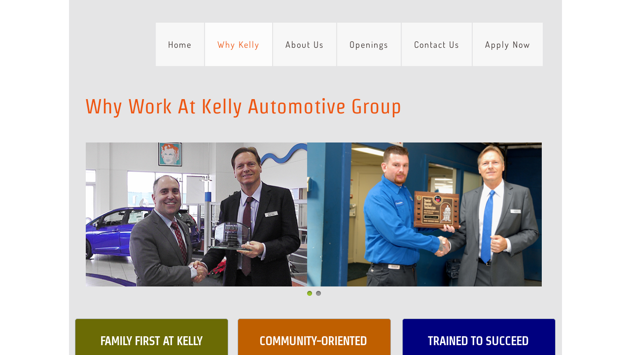

--- FILE ---
content_type: text/html; charset=utf-8
request_url: http://www.kellyautocareers.com/why-work-at-kelly-automotive-group.html
body_size: 11855
content:
 <!DOCTYPE html><html lang="en" dir="ltr" data-tcc-ignore=""><head><title>Why You Should Work At Kelly Automotive Group in Massachusetts</title><meta http-equiv="content-type" content="text/html; charset=UTF-8"><meta http-equiv="X-UA-Compatible" content="IE=edge,chrome=1"><link rel="stylesheet" type="text/css" href="site.css?v="><script> if (typeof ($sf) === "undefined") { $sf = { baseUrl: "https://img1.wsimg.com/wst/v7/WSB7_J_20230322_2255_WSB-19805_4204/v2", skin: "app", preload: 0, require: { jquery: "https://img1.wsimg.com/wst/v7/WSB7_J_20230322_2255_WSB-19805_4204/v2/libs/jquery/jq.js", paths: { "wsbcore": "common/wsb/core", "knockout": "libs/knockout/knockout" } } }; } </script><script id="duel" src="//img1.wsimg.com/starfield/duel/v2.5.8/duel.js?appid=O3BkA5J1#TzNCa0E1SjF2Mi41Ljdwcm9k"></script><script> define('jquery', ['jq!starfield/jquery.mod'], function(m) { return m; }); define('appconfig', [], { documentDownloadBaseUrl: 'http://nebula.wsimg.com' }); </script><meta http-equiv="Content-Location" content="why-work-at-kelly-automotive-group.html"><meta name="generator" content="Starfield Technologies; Go Daddy Website Builder 7.0.5350"><meta name="description" content="Considering working for Kelly Automotive Group in Massachusetts? Here's some great reasons why you should join our team!"><meta property="og:type" content="website"><meta property="og:title" content="Why You Should Work At Kelly Automotive Group in Massachusetts"><meta property="og:site_name" content="Kelly Auto Group"><meta property="og:url" content="http://www.kellyautocareers.com/why-work-at-kelly-automotive-group.html"><meta property="og:description" content="Considering working for Kelly Automotive Group in Massachusetts? Here's some great reasons why you should join our team!"><meta property="og:image" content="//nebula.wsimg.com/ece132e92acea190be6aa7abc7e80063?AccessKeyId=CE71F4683F53675C2C9C&disposition=0&alloworigin=1"></head><body><style data-inline-fonts>/* vietnamese */
@font-face {
  font-family: 'Allura';
  font-style: normal;
  font-weight: 400;
  src: url(https://img1.wsimg.com/gfonts/s/allura/v23/9oRPNYsQpS4zjuA_hAgWDto.woff2) format('woff2');
  unicode-range: U+0102-0103, U+0110-0111, U+0128-0129, U+0168-0169, U+01A0-01A1, U+01AF-01B0, U+0300-0301, U+0303-0304, U+0308-0309, U+0323, U+0329, U+1EA0-1EF9, U+20AB;
}
/* latin-ext */
@font-face {
  font-family: 'Allura';
  font-style: normal;
  font-weight: 400;
  src: url(https://img1.wsimg.com/gfonts/s/allura/v23/9oRPNYsQpS4zjuA_hQgWDto.woff2) format('woff2');
  unicode-range: U+0100-02BA, U+02BD-02C5, U+02C7-02CC, U+02CE-02D7, U+02DD-02FF, U+0304, U+0308, U+0329, U+1D00-1DBF, U+1E00-1E9F, U+1EF2-1EFF, U+2020, U+20A0-20AB, U+20AD-20C0, U+2113, U+2C60-2C7F, U+A720-A7FF;
}
/* latin */
@font-face {
  font-family: 'Allura';
  font-style: normal;
  font-weight: 400;
  src: url(https://img1.wsimg.com/gfonts/s/allura/v23/9oRPNYsQpS4zjuA_iwgW.woff2) format('woff2');
  unicode-range: U+0000-00FF, U+0131, U+0152-0153, U+02BB-02BC, U+02C6, U+02DA, U+02DC, U+0304, U+0308, U+0329, U+2000-206F, U+20AC, U+2122, U+2191, U+2193, U+2212, U+2215, U+FEFF, U+FFFD;
}
/* cyrillic */
@font-face {
  font-family: 'Amatic SC';
  font-style: normal;
  font-weight: 400;
  src: url(https://img1.wsimg.com/gfonts/s/amaticsc/v28/TUZyzwprpvBS1izr_vOEDuSfQZQ.woff2) format('woff2');
  unicode-range: U+0301, U+0400-045F, U+0490-0491, U+04B0-04B1, U+2116;
}
/* hebrew */
@font-face {
  font-family: 'Amatic SC';
  font-style: normal;
  font-weight: 400;
  src: url(https://img1.wsimg.com/gfonts/s/amaticsc/v28/TUZyzwprpvBS1izr_vOECOSfQZQ.woff2) format('woff2');
  unicode-range: U+0307-0308, U+0590-05FF, U+200C-2010, U+20AA, U+25CC, U+FB1D-FB4F;
}
/* vietnamese */
@font-face {
  font-family: 'Amatic SC';
  font-style: normal;
  font-weight: 400;
  src: url(https://img1.wsimg.com/gfonts/s/amaticsc/v28/TUZyzwprpvBS1izr_vOEBeSfQZQ.woff2) format('woff2');
  unicode-range: U+0102-0103, U+0110-0111, U+0128-0129, U+0168-0169, U+01A0-01A1, U+01AF-01B0, U+0300-0301, U+0303-0304, U+0308-0309, U+0323, U+0329, U+1EA0-1EF9, U+20AB;
}
/* latin-ext */
@font-face {
  font-family: 'Amatic SC';
  font-style: normal;
  font-weight: 400;
  src: url(https://img1.wsimg.com/gfonts/s/amaticsc/v28/TUZyzwprpvBS1izr_vOEBOSfQZQ.woff2) format('woff2');
  unicode-range: U+0100-02BA, U+02BD-02C5, U+02C7-02CC, U+02CE-02D7, U+02DD-02FF, U+0304, U+0308, U+0329, U+1D00-1DBF, U+1E00-1E9F, U+1EF2-1EFF, U+2020, U+20A0-20AB, U+20AD-20C0, U+2113, U+2C60-2C7F, U+A720-A7FF;
}
/* latin */
@font-face {
  font-family: 'Amatic SC';
  font-style: normal;
  font-weight: 400;
  src: url(https://img1.wsimg.com/gfonts/s/amaticsc/v28/TUZyzwprpvBS1izr_vOECuSf.woff2) format('woff2');
  unicode-range: U+0000-00FF, U+0131, U+0152-0153, U+02BB-02BC, U+02C6, U+02DA, U+02DC, U+0304, U+0308, U+0329, U+2000-206F, U+20AC, U+2122, U+2191, U+2193, U+2212, U+2215, U+FEFF, U+FFFD;
}
/* vietnamese */
@font-face {
  font-family: 'Arizonia';
  font-style: normal;
  font-weight: 400;
  src: url(https://img1.wsimg.com/gfonts/s/arizonia/v23/neIIzCemt4A5qa7mv5WOFqwKUQ.woff2) format('woff2');
  unicode-range: U+0102-0103, U+0110-0111, U+0128-0129, U+0168-0169, U+01A0-01A1, U+01AF-01B0, U+0300-0301, U+0303-0304, U+0308-0309, U+0323, U+0329, U+1EA0-1EF9, U+20AB;
}
/* latin-ext */
@font-face {
  font-family: 'Arizonia';
  font-style: normal;
  font-weight: 400;
  src: url(https://img1.wsimg.com/gfonts/s/arizonia/v23/neIIzCemt4A5qa7mv5WPFqwKUQ.woff2) format('woff2');
  unicode-range: U+0100-02BA, U+02BD-02C5, U+02C7-02CC, U+02CE-02D7, U+02DD-02FF, U+0304, U+0308, U+0329, U+1D00-1DBF, U+1E00-1E9F, U+1EF2-1EFF, U+2020, U+20A0-20AB, U+20AD-20C0, U+2113, U+2C60-2C7F, U+A720-A7FF;
}
/* latin */
@font-face {
  font-family: 'Arizonia';
  font-style: normal;
  font-weight: 400;
  src: url(https://img1.wsimg.com/gfonts/s/arizonia/v23/neIIzCemt4A5qa7mv5WBFqw.woff2) format('woff2');
  unicode-range: U+0000-00FF, U+0131, U+0152-0153, U+02BB-02BC, U+02C6, U+02DA, U+02DC, U+0304, U+0308, U+0329, U+2000-206F, U+20AC, U+2122, U+2191, U+2193, U+2212, U+2215, U+FEFF, U+FFFD;
}
/* latin */
@font-face {
  font-family: 'Averia Sans Libre';
  font-style: normal;
  font-weight: 400;
  src: url(https://img1.wsimg.com/gfonts/s/averiasanslibre/v20/ga6XaxZG_G5OvCf_rt7FH3B6BHLMEdVOEoI.woff2) format('woff2');
  unicode-range: U+0000-00FF, U+0131, U+0152-0153, U+02BB-02BC, U+02C6, U+02DA, U+02DC, U+0304, U+0308, U+0329, U+2000-206F, U+20AC, U+2122, U+2191, U+2193, U+2212, U+2215, U+FEFF, U+FFFD;
}
/* latin */
@font-face {
  font-family: 'Cabin Sketch';
  font-style: normal;
  font-weight: 400;
  src: url(https://img1.wsimg.com/gfonts/s/cabinsketch/v23/QGYpz_kZZAGCONcK2A4bGOj8mNhN.woff2) format('woff2');
  unicode-range: U+0000-00FF, U+0131, U+0152-0153, U+02BB-02BC, U+02C6, U+02DA, U+02DC, U+0304, U+0308, U+0329, U+2000-206F, U+20AC, U+2122, U+2191, U+2193, U+2212, U+2215, U+FEFF, U+FFFD;
}
/* vietnamese */
@font-face {
  font-family: 'Francois One';
  font-style: normal;
  font-weight: 400;
  src: url(https://img1.wsimg.com/gfonts/s/francoisone/v22/_Xmr-H4zszafZw3A-KPSZut9zgiRi_Y.woff2) format('woff2');
  unicode-range: U+0102-0103, U+0110-0111, U+0128-0129, U+0168-0169, U+01A0-01A1, U+01AF-01B0, U+0300-0301, U+0303-0304, U+0308-0309, U+0323, U+0329, U+1EA0-1EF9, U+20AB;
}
/* latin-ext */
@font-face {
  font-family: 'Francois One';
  font-style: normal;
  font-weight: 400;
  src: url(https://img1.wsimg.com/gfonts/s/francoisone/v22/_Xmr-H4zszafZw3A-KPSZut9zwiRi_Y.woff2) format('woff2');
  unicode-range: U+0100-02BA, U+02BD-02C5, U+02C7-02CC, U+02CE-02D7, U+02DD-02FF, U+0304, U+0308, U+0329, U+1D00-1DBF, U+1E00-1E9F, U+1EF2-1EFF, U+2020, U+20A0-20AB, U+20AD-20C0, U+2113, U+2C60-2C7F, U+A720-A7FF;
}
/* latin */
@font-face {
  font-family: 'Francois One';
  font-style: normal;
  font-weight: 400;
  src: url(https://img1.wsimg.com/gfonts/s/francoisone/v22/_Xmr-H4zszafZw3A-KPSZut9wQiR.woff2) format('woff2');
  unicode-range: U+0000-00FF, U+0131, U+0152-0153, U+02BB-02BC, U+02C6, U+02DA, U+02DC, U+0304, U+0308, U+0329, U+2000-206F, U+20AC, U+2122, U+2191, U+2193, U+2212, U+2215, U+FEFF, U+FFFD;
}
/* latin-ext */
@font-face {
  font-family: 'Fredericka the Great';
  font-style: normal;
  font-weight: 400;
  src: url(https://img1.wsimg.com/gfonts/s/frederickathegreat/v23/9Bt33CxNwt7aOctW2xjbCstzwVKsIBVV--StxbcVcg.woff2) format('woff2');
  unicode-range: U+0100-02BA, U+02BD-02C5, U+02C7-02CC, U+02CE-02D7, U+02DD-02FF, U+0304, U+0308, U+0329, U+1D00-1DBF, U+1E00-1E9F, U+1EF2-1EFF, U+2020, U+20A0-20AB, U+20AD-20C0, U+2113, U+2C60-2C7F, U+A720-A7FF;
}
/* latin */
@font-face {
  font-family: 'Fredericka the Great';
  font-style: normal;
  font-weight: 400;
  src: url(https://img1.wsimg.com/gfonts/s/frederickathegreat/v23/9Bt33CxNwt7aOctW2xjbCstzwVKsIBVV--Sjxbc.woff2) format('woff2');
  unicode-range: U+0000-00FF, U+0131, U+0152-0153, U+02BB-02BC, U+02C6, U+02DA, U+02DC, U+0304, U+0308, U+0329, U+2000-206F, U+20AC, U+2122, U+2191, U+2193, U+2212, U+2215, U+FEFF, U+FFFD;
}
/* latin */
@font-face {
  font-family: 'Jacques Francois Shadow';
  font-style: normal;
  font-weight: 400;
  src: url(https://img1.wsimg.com/gfonts/s/jacquesfrancoisshadow/v27/KR1FBtOz8PKTMk-kqdkLVrvR0ECFrB6Pin-2_p8Suno.woff2) format('woff2');
  unicode-range: U+0000-00FF, U+0131, U+0152-0153, U+02BB-02BC, U+02C6, U+02DA, U+02DC, U+0304, U+0308, U+0329, U+2000-206F, U+20AC, U+2122, U+2191, U+2193, U+2212, U+2215, U+FEFF, U+FFFD;
}
/* latin */
@font-face {
  font-family: 'Josefin Slab';
  font-style: normal;
  font-weight: 400;
  src: url(https://img1.wsimg.com/gfonts/s/josefinslab/v29/lW-swjwOK3Ps5GSJlNNkMalNpiZe_ldbOR4W71msR349Kg.woff2) format('woff2');
  unicode-range: U+0000-00FF, U+0131, U+0152-0153, U+02BB-02BC, U+02C6, U+02DA, U+02DC, U+0304, U+0308, U+0329, U+2000-206F, U+20AC, U+2122, U+2191, U+2193, U+2212, U+2215, U+FEFF, U+FFFD;
}
/* latin-ext */
@font-face {
  font-family: 'Kaushan Script';
  font-style: normal;
  font-weight: 400;
  src: url(https://img1.wsimg.com/gfonts/s/kaushanscript/v19/vm8vdRfvXFLG3OLnsO15WYS5DG72wNJHMw.woff2) format('woff2');
  unicode-range: U+0100-02BA, U+02BD-02C5, U+02C7-02CC, U+02CE-02D7, U+02DD-02FF, U+0304, U+0308, U+0329, U+1D00-1DBF, U+1E00-1E9F, U+1EF2-1EFF, U+2020, U+20A0-20AB, U+20AD-20C0, U+2113, U+2C60-2C7F, U+A720-A7FF;
}
/* latin */
@font-face {
  font-family: 'Kaushan Script';
  font-style: normal;
  font-weight: 400;
  src: url(https://img1.wsimg.com/gfonts/s/kaushanscript/v19/vm8vdRfvXFLG3OLnsO15WYS5DG74wNI.woff2) format('woff2');
  unicode-range: U+0000-00FF, U+0131, U+0152-0153, U+02BB-02BC, U+02C6, U+02DA, U+02DC, U+0304, U+0308, U+0329, U+2000-206F, U+20AC, U+2122, U+2191, U+2193, U+2212, U+2215, U+FEFF, U+FFFD;
}
/* latin-ext */
@font-face {
  font-family: 'Love Ya Like A Sister';
  font-style: normal;
  font-weight: 400;
  src: url(https://img1.wsimg.com/gfonts/s/loveyalikeasister/v23/R70EjzUBlOqPeouhFDfR80-0FhOqJubN-BeL-3xdgGE.woff2) format('woff2');
  unicode-range: U+0100-02BA, U+02BD-02C5, U+02C7-02CC, U+02CE-02D7, U+02DD-02FF, U+0304, U+0308, U+0329, U+1D00-1DBF, U+1E00-1E9F, U+1EF2-1EFF, U+2020, U+20A0-20AB, U+20AD-20C0, U+2113, U+2C60-2C7F, U+A720-A7FF;
}
/* latin */
@font-face {
  font-family: 'Love Ya Like A Sister';
  font-style: normal;
  font-weight: 400;
  src: url(https://img1.wsimg.com/gfonts/s/loveyalikeasister/v23/R70EjzUBlOqPeouhFDfR80-0FhOqJubN-BeL9Xxd.woff2) format('woff2');
  unicode-range: U+0000-00FF, U+0131, U+0152-0153, U+02BB-02BC, U+02C6, U+02DA, U+02DC, U+0304, U+0308, U+0329, U+2000-206F, U+20AC, U+2122, U+2191, U+2193, U+2212, U+2215, U+FEFF, U+FFFD;
}
/* cyrillic-ext */
@font-face {
  font-family: 'Merriweather';
  font-style: normal;
  font-weight: 400;
  font-stretch: 100%;
  src: url(https://img1.wsimg.com/gfonts/s/merriweather/v33/u-4D0qyriQwlOrhSvowK_l5UcA6zuSYEqOzpPe3HOZJ5eX1WtLaQwmYiScCmDxhtNOKl8yDr3icaGV31GvU.woff2) format('woff2');
  unicode-range: U+0460-052F, U+1C80-1C8A, U+20B4, U+2DE0-2DFF, U+A640-A69F, U+FE2E-FE2F;
}
/* cyrillic */
@font-face {
  font-family: 'Merriweather';
  font-style: normal;
  font-weight: 400;
  font-stretch: 100%;
  src: url(https://img1.wsimg.com/gfonts/s/merriweather/v33/u-4D0qyriQwlOrhSvowK_l5UcA6zuSYEqOzpPe3HOZJ5eX1WtLaQwmYiScCmDxhtNOKl8yDr3icaEF31GvU.woff2) format('woff2');
  unicode-range: U+0301, U+0400-045F, U+0490-0491, U+04B0-04B1, U+2116;
}
/* vietnamese */
@font-face {
  font-family: 'Merriweather';
  font-style: normal;
  font-weight: 400;
  font-stretch: 100%;
  src: url(https://img1.wsimg.com/gfonts/s/merriweather/v33/u-4D0qyriQwlOrhSvowK_l5UcA6zuSYEqOzpPe3HOZJ5eX1WtLaQwmYiScCmDxhtNOKl8yDr3icaG131GvU.woff2) format('woff2');
  unicode-range: U+0102-0103, U+0110-0111, U+0128-0129, U+0168-0169, U+01A0-01A1, U+01AF-01B0, U+0300-0301, U+0303-0304, U+0308-0309, U+0323, U+0329, U+1EA0-1EF9, U+20AB;
}
/* latin-ext */
@font-face {
  font-family: 'Merriweather';
  font-style: normal;
  font-weight: 400;
  font-stretch: 100%;
  src: url(https://img1.wsimg.com/gfonts/s/merriweather/v33/u-4D0qyriQwlOrhSvowK_l5UcA6zuSYEqOzpPe3HOZJ5eX1WtLaQwmYiScCmDxhtNOKl8yDr3icaGl31GvU.woff2) format('woff2');
  unicode-range: U+0100-02BA, U+02BD-02C5, U+02C7-02CC, U+02CE-02D7, U+02DD-02FF, U+0304, U+0308, U+0329, U+1D00-1DBF, U+1E00-1E9F, U+1EF2-1EFF, U+2020, U+20A0-20AB, U+20AD-20C0, U+2113, U+2C60-2C7F, U+A720-A7FF;
}
/* latin */
@font-face {
  font-family: 'Merriweather';
  font-style: normal;
  font-weight: 400;
  font-stretch: 100%;
  src: url(https://img1.wsimg.com/gfonts/s/merriweather/v33/u-4D0qyriQwlOrhSvowK_l5UcA6zuSYEqOzpPe3HOZJ5eX1WtLaQwmYiScCmDxhtNOKl8yDr3icaFF31.woff2) format('woff2');
  unicode-range: U+0000-00FF, U+0131, U+0152-0153, U+02BB-02BC, U+02C6, U+02DA, U+02DC, U+0304, U+0308, U+0329, U+2000-206F, U+20AC, U+2122, U+2191, U+2193, U+2212, U+2215, U+FEFF, U+FFFD;
}
/* latin-ext */
@font-face {
  font-family: 'Offside';
  font-style: normal;
  font-weight: 400;
  src: url(https://img1.wsimg.com/gfonts/s/offside/v26/HI_KiYMWKa9QrAykc5joR6-d.woff2) format('woff2');
  unicode-range: U+0100-02BA, U+02BD-02C5, U+02C7-02CC, U+02CE-02D7, U+02DD-02FF, U+0304, U+0308, U+0329, U+1D00-1DBF, U+1E00-1E9F, U+1EF2-1EFF, U+2020, U+20A0-20AB, U+20AD-20C0, U+2113, U+2C60-2C7F, U+A720-A7FF;
}
/* latin */
@font-face {
  font-family: 'Offside';
  font-style: normal;
  font-weight: 400;
  src: url(https://img1.wsimg.com/gfonts/s/offside/v26/HI_KiYMWKa9QrAykc5boRw.woff2) format('woff2');
  unicode-range: U+0000-00FF, U+0131, U+0152-0153, U+02BB-02BC, U+02C6, U+02DA, U+02DC, U+0304, U+0308, U+0329, U+2000-206F, U+20AC, U+2122, U+2191, U+2193, U+2212, U+2215, U+FEFF, U+FFFD;
}
/* cyrillic-ext */
@font-face {
  font-family: 'Open Sans';
  font-style: normal;
  font-weight: 400;
  font-stretch: 100%;
  src: url(https://img1.wsimg.com/gfonts/s/opensans/v44/memSYaGs126MiZpBA-UvWbX2vVnXBbObj2OVZyOOSr4dVJWUgsjZ0B4taVIGxA.woff2) format('woff2');
  unicode-range: U+0460-052F, U+1C80-1C8A, U+20B4, U+2DE0-2DFF, U+A640-A69F, U+FE2E-FE2F;
}
/* cyrillic */
@font-face {
  font-family: 'Open Sans';
  font-style: normal;
  font-weight: 400;
  font-stretch: 100%;
  src: url(https://img1.wsimg.com/gfonts/s/opensans/v44/memSYaGs126MiZpBA-UvWbX2vVnXBbObj2OVZyOOSr4dVJWUgsjZ0B4kaVIGxA.woff2) format('woff2');
  unicode-range: U+0301, U+0400-045F, U+0490-0491, U+04B0-04B1, U+2116;
}
/* greek-ext */
@font-face {
  font-family: 'Open Sans';
  font-style: normal;
  font-weight: 400;
  font-stretch: 100%;
  src: url(https://img1.wsimg.com/gfonts/s/opensans/v44/memSYaGs126MiZpBA-UvWbX2vVnXBbObj2OVZyOOSr4dVJWUgsjZ0B4saVIGxA.woff2) format('woff2');
  unicode-range: U+1F00-1FFF;
}
/* greek */
@font-face {
  font-family: 'Open Sans';
  font-style: normal;
  font-weight: 400;
  font-stretch: 100%;
  src: url(https://img1.wsimg.com/gfonts/s/opensans/v44/memSYaGs126MiZpBA-UvWbX2vVnXBbObj2OVZyOOSr4dVJWUgsjZ0B4jaVIGxA.woff2) format('woff2');
  unicode-range: U+0370-0377, U+037A-037F, U+0384-038A, U+038C, U+038E-03A1, U+03A3-03FF;
}
/* hebrew */
@font-face {
  font-family: 'Open Sans';
  font-style: normal;
  font-weight: 400;
  font-stretch: 100%;
  src: url(https://img1.wsimg.com/gfonts/s/opensans/v44/memSYaGs126MiZpBA-UvWbX2vVnXBbObj2OVZyOOSr4dVJWUgsjZ0B4iaVIGxA.woff2) format('woff2');
  unicode-range: U+0307-0308, U+0590-05FF, U+200C-2010, U+20AA, U+25CC, U+FB1D-FB4F;
}
/* math */
@font-face {
  font-family: 'Open Sans';
  font-style: normal;
  font-weight: 400;
  font-stretch: 100%;
  src: url(https://img1.wsimg.com/gfonts/s/opensans/v44/memSYaGs126MiZpBA-UvWbX2vVnXBbObj2OVZyOOSr4dVJWUgsjZ0B5caVIGxA.woff2) format('woff2');
  unicode-range: U+0302-0303, U+0305, U+0307-0308, U+0310, U+0312, U+0315, U+031A, U+0326-0327, U+032C, U+032F-0330, U+0332-0333, U+0338, U+033A, U+0346, U+034D, U+0391-03A1, U+03A3-03A9, U+03B1-03C9, U+03D1, U+03D5-03D6, U+03F0-03F1, U+03F4-03F5, U+2016-2017, U+2034-2038, U+203C, U+2040, U+2043, U+2047, U+2050, U+2057, U+205F, U+2070-2071, U+2074-208E, U+2090-209C, U+20D0-20DC, U+20E1, U+20E5-20EF, U+2100-2112, U+2114-2115, U+2117-2121, U+2123-214F, U+2190, U+2192, U+2194-21AE, U+21B0-21E5, U+21F1-21F2, U+21F4-2211, U+2213-2214, U+2216-22FF, U+2308-230B, U+2310, U+2319, U+231C-2321, U+2336-237A, U+237C, U+2395, U+239B-23B7, U+23D0, U+23DC-23E1, U+2474-2475, U+25AF, U+25B3, U+25B7, U+25BD, U+25C1, U+25CA, U+25CC, U+25FB, U+266D-266F, U+27C0-27FF, U+2900-2AFF, U+2B0E-2B11, U+2B30-2B4C, U+2BFE, U+3030, U+FF5B, U+FF5D, U+1D400-1D7FF, U+1EE00-1EEFF;
}
/* symbols */
@font-face {
  font-family: 'Open Sans';
  font-style: normal;
  font-weight: 400;
  font-stretch: 100%;
  src: url(https://img1.wsimg.com/gfonts/s/opensans/v44/memSYaGs126MiZpBA-UvWbX2vVnXBbObj2OVZyOOSr4dVJWUgsjZ0B5OaVIGxA.woff2) format('woff2');
  unicode-range: U+0001-000C, U+000E-001F, U+007F-009F, U+20DD-20E0, U+20E2-20E4, U+2150-218F, U+2190, U+2192, U+2194-2199, U+21AF, U+21E6-21F0, U+21F3, U+2218-2219, U+2299, U+22C4-22C6, U+2300-243F, U+2440-244A, U+2460-24FF, U+25A0-27BF, U+2800-28FF, U+2921-2922, U+2981, U+29BF, U+29EB, U+2B00-2BFF, U+4DC0-4DFF, U+FFF9-FFFB, U+10140-1018E, U+10190-1019C, U+101A0, U+101D0-101FD, U+102E0-102FB, U+10E60-10E7E, U+1D2C0-1D2D3, U+1D2E0-1D37F, U+1F000-1F0FF, U+1F100-1F1AD, U+1F1E6-1F1FF, U+1F30D-1F30F, U+1F315, U+1F31C, U+1F31E, U+1F320-1F32C, U+1F336, U+1F378, U+1F37D, U+1F382, U+1F393-1F39F, U+1F3A7-1F3A8, U+1F3AC-1F3AF, U+1F3C2, U+1F3C4-1F3C6, U+1F3CA-1F3CE, U+1F3D4-1F3E0, U+1F3ED, U+1F3F1-1F3F3, U+1F3F5-1F3F7, U+1F408, U+1F415, U+1F41F, U+1F426, U+1F43F, U+1F441-1F442, U+1F444, U+1F446-1F449, U+1F44C-1F44E, U+1F453, U+1F46A, U+1F47D, U+1F4A3, U+1F4B0, U+1F4B3, U+1F4B9, U+1F4BB, U+1F4BF, U+1F4C8-1F4CB, U+1F4D6, U+1F4DA, U+1F4DF, U+1F4E3-1F4E6, U+1F4EA-1F4ED, U+1F4F7, U+1F4F9-1F4FB, U+1F4FD-1F4FE, U+1F503, U+1F507-1F50B, U+1F50D, U+1F512-1F513, U+1F53E-1F54A, U+1F54F-1F5FA, U+1F610, U+1F650-1F67F, U+1F687, U+1F68D, U+1F691, U+1F694, U+1F698, U+1F6AD, U+1F6B2, U+1F6B9-1F6BA, U+1F6BC, U+1F6C6-1F6CF, U+1F6D3-1F6D7, U+1F6E0-1F6EA, U+1F6F0-1F6F3, U+1F6F7-1F6FC, U+1F700-1F7FF, U+1F800-1F80B, U+1F810-1F847, U+1F850-1F859, U+1F860-1F887, U+1F890-1F8AD, U+1F8B0-1F8BB, U+1F8C0-1F8C1, U+1F900-1F90B, U+1F93B, U+1F946, U+1F984, U+1F996, U+1F9E9, U+1FA00-1FA6F, U+1FA70-1FA7C, U+1FA80-1FA89, U+1FA8F-1FAC6, U+1FACE-1FADC, U+1FADF-1FAE9, U+1FAF0-1FAF8, U+1FB00-1FBFF;
}
/* vietnamese */
@font-face {
  font-family: 'Open Sans';
  font-style: normal;
  font-weight: 400;
  font-stretch: 100%;
  src: url(https://img1.wsimg.com/gfonts/s/opensans/v44/memSYaGs126MiZpBA-UvWbX2vVnXBbObj2OVZyOOSr4dVJWUgsjZ0B4vaVIGxA.woff2) format('woff2');
  unicode-range: U+0102-0103, U+0110-0111, U+0128-0129, U+0168-0169, U+01A0-01A1, U+01AF-01B0, U+0300-0301, U+0303-0304, U+0308-0309, U+0323, U+0329, U+1EA0-1EF9, U+20AB;
}
/* latin-ext */
@font-face {
  font-family: 'Open Sans';
  font-style: normal;
  font-weight: 400;
  font-stretch: 100%;
  src: url(https://img1.wsimg.com/gfonts/s/opensans/v44/memSYaGs126MiZpBA-UvWbX2vVnXBbObj2OVZyOOSr4dVJWUgsjZ0B4uaVIGxA.woff2) format('woff2');
  unicode-range: U+0100-02BA, U+02BD-02C5, U+02C7-02CC, U+02CE-02D7, U+02DD-02FF, U+0304, U+0308, U+0329, U+1D00-1DBF, U+1E00-1E9F, U+1EF2-1EFF, U+2020, U+20A0-20AB, U+20AD-20C0, U+2113, U+2C60-2C7F, U+A720-A7FF;
}
/* latin */
@font-face {
  font-family: 'Open Sans';
  font-style: normal;
  font-weight: 400;
  font-stretch: 100%;
  src: url(https://img1.wsimg.com/gfonts/s/opensans/v44/memSYaGs126MiZpBA-UvWbX2vVnXBbObj2OVZyOOSr4dVJWUgsjZ0B4gaVI.woff2) format('woff2');
  unicode-range: U+0000-00FF, U+0131, U+0152-0153, U+02BB-02BC, U+02C6, U+02DA, U+02DC, U+0304, U+0308, U+0329, U+2000-206F, U+20AC, U+2122, U+2191, U+2193, U+2212, U+2215, U+FEFF, U+FFFD;
}
/* cyrillic-ext */
@font-face {
  font-family: 'Oswald';
  font-style: normal;
  font-weight: 400;
  src: url(https://img1.wsimg.com/gfonts/s/oswald/v57/TK3_WkUHHAIjg75cFRf3bXL8LICs1_FvsUtiZTaR.woff2) format('woff2');
  unicode-range: U+0460-052F, U+1C80-1C8A, U+20B4, U+2DE0-2DFF, U+A640-A69F, U+FE2E-FE2F;
}
/* cyrillic */
@font-face {
  font-family: 'Oswald';
  font-style: normal;
  font-weight: 400;
  src: url(https://img1.wsimg.com/gfonts/s/oswald/v57/TK3_WkUHHAIjg75cFRf3bXL8LICs1_FvsUJiZTaR.woff2) format('woff2');
  unicode-range: U+0301, U+0400-045F, U+0490-0491, U+04B0-04B1, U+2116;
}
/* vietnamese */
@font-face {
  font-family: 'Oswald';
  font-style: normal;
  font-weight: 400;
  src: url(https://img1.wsimg.com/gfonts/s/oswald/v57/TK3_WkUHHAIjg75cFRf3bXL8LICs1_FvsUliZTaR.woff2) format('woff2');
  unicode-range: U+0102-0103, U+0110-0111, U+0128-0129, U+0168-0169, U+01A0-01A1, U+01AF-01B0, U+0300-0301, U+0303-0304, U+0308-0309, U+0323, U+0329, U+1EA0-1EF9, U+20AB;
}
/* latin-ext */
@font-face {
  font-family: 'Oswald';
  font-style: normal;
  font-weight: 400;
  src: url(https://img1.wsimg.com/gfonts/s/oswald/v57/TK3_WkUHHAIjg75cFRf3bXL8LICs1_FvsUhiZTaR.woff2) format('woff2');
  unicode-range: U+0100-02BA, U+02BD-02C5, U+02C7-02CC, U+02CE-02D7, U+02DD-02FF, U+0304, U+0308, U+0329, U+1D00-1DBF, U+1E00-1E9F, U+1EF2-1EFF, U+2020, U+20A0-20AB, U+20AD-20C0, U+2113, U+2C60-2C7F, U+A720-A7FF;
}
/* latin */
@font-face {
  font-family: 'Oswald';
  font-style: normal;
  font-weight: 400;
  src: url(https://img1.wsimg.com/gfonts/s/oswald/v57/TK3_WkUHHAIjg75cFRf3bXL8LICs1_FvsUZiZQ.woff2) format('woff2');
  unicode-range: U+0000-00FF, U+0131, U+0152-0153, U+02BB-02BC, U+02C6, U+02DA, U+02DC, U+0304, U+0308, U+0329, U+2000-206F, U+20AC, U+2122, U+2191, U+2193, U+2212, U+2215, U+FEFF, U+FFFD;
}
/* latin-ext */
@font-face {
  font-family: 'Over the Rainbow';
  font-style: normal;
  font-weight: 400;
  src: url(https://img1.wsimg.com/gfonts/s/overtherainbow/v23/11haGoXG1k_HKhMLUWz7Mc7vvW5ulvqs9eA2.woff2) format('woff2');
  unicode-range: U+0100-02BA, U+02BD-02C5, U+02C7-02CC, U+02CE-02D7, U+02DD-02FF, U+0304, U+0308, U+0329, U+1D00-1DBF, U+1E00-1E9F, U+1EF2-1EFF, U+2020, U+20A0-20AB, U+20AD-20C0, U+2113, U+2C60-2C7F, U+A720-A7FF;
}
/* latin */
@font-face {
  font-family: 'Over the Rainbow';
  font-style: normal;
  font-weight: 400;
  src: url(https://img1.wsimg.com/gfonts/s/overtherainbow/v23/11haGoXG1k_HKhMLUWz7Mc7vvW5ulvSs9Q.woff2) format('woff2');
  unicode-range: U+0000-00FF, U+0131, U+0152-0153, U+02BB-02BC, U+02C6, U+02DA, U+02DC, U+0304, U+0308, U+0329, U+2000-206F, U+20AC, U+2122, U+2191, U+2193, U+2212, U+2215, U+FEFF, U+FFFD;
}
/* cyrillic-ext */
@font-face {
  font-family: 'Pacifico';
  font-style: normal;
  font-weight: 400;
  src: url(https://img1.wsimg.com/gfonts/s/pacifico/v23/FwZY7-Qmy14u9lezJ-6K6MmTpA.woff2) format('woff2');
  unicode-range: U+0460-052F, U+1C80-1C8A, U+20B4, U+2DE0-2DFF, U+A640-A69F, U+FE2E-FE2F;
}
/* cyrillic */
@font-face {
  font-family: 'Pacifico';
  font-style: normal;
  font-weight: 400;
  src: url(https://img1.wsimg.com/gfonts/s/pacifico/v23/FwZY7-Qmy14u9lezJ-6D6MmTpA.woff2) format('woff2');
  unicode-range: U+0301, U+0400-045F, U+0490-0491, U+04B0-04B1, U+2116;
}
/* vietnamese */
@font-face {
  font-family: 'Pacifico';
  font-style: normal;
  font-weight: 400;
  src: url(https://img1.wsimg.com/gfonts/s/pacifico/v23/FwZY7-Qmy14u9lezJ-6I6MmTpA.woff2) format('woff2');
  unicode-range: U+0102-0103, U+0110-0111, U+0128-0129, U+0168-0169, U+01A0-01A1, U+01AF-01B0, U+0300-0301, U+0303-0304, U+0308-0309, U+0323, U+0329, U+1EA0-1EF9, U+20AB;
}
/* latin-ext */
@font-face {
  font-family: 'Pacifico';
  font-style: normal;
  font-weight: 400;
  src: url(https://img1.wsimg.com/gfonts/s/pacifico/v23/FwZY7-Qmy14u9lezJ-6J6MmTpA.woff2) format('woff2');
  unicode-range: U+0100-02BA, U+02BD-02C5, U+02C7-02CC, U+02CE-02D7, U+02DD-02FF, U+0304, U+0308, U+0329, U+1D00-1DBF, U+1E00-1E9F, U+1EF2-1EFF, U+2020, U+20A0-20AB, U+20AD-20C0, U+2113, U+2C60-2C7F, U+A720-A7FF;
}
/* latin */
@font-face {
  font-family: 'Pacifico';
  font-style: normal;
  font-weight: 400;
  src: url(https://img1.wsimg.com/gfonts/s/pacifico/v23/FwZY7-Qmy14u9lezJ-6H6Mk.woff2) format('woff2');
  unicode-range: U+0000-00FF, U+0131, U+0152-0153, U+02BB-02BC, U+02C6, U+02DA, U+02DC, U+0304, U+0308, U+0329, U+2000-206F, U+20AC, U+2122, U+2191, U+2193, U+2212, U+2215, U+FEFF, U+FFFD;
}
/* latin-ext */
@font-face {
  font-family: 'Romanesco';
  font-style: normal;
  font-weight: 400;
  src: url(https://img1.wsimg.com/gfonts/s/romanesco/v22/w8gYH2ozQOY7_r_J7mSX1XYKmOo.woff2) format('woff2');
  unicode-range: U+0100-02BA, U+02BD-02C5, U+02C7-02CC, U+02CE-02D7, U+02DD-02FF, U+0304, U+0308, U+0329, U+1D00-1DBF, U+1E00-1E9F, U+1EF2-1EFF, U+2020, U+20A0-20AB, U+20AD-20C0, U+2113, U+2C60-2C7F, U+A720-A7FF;
}
/* latin */
@font-face {
  font-family: 'Romanesco';
  font-style: normal;
  font-weight: 400;
  src: url(https://img1.wsimg.com/gfonts/s/romanesco/v22/w8gYH2ozQOY7_r_J7mSX23YK.woff2) format('woff2');
  unicode-range: U+0000-00FF, U+0131, U+0152-0153, U+02BB-02BC, U+02C6, U+02DA, U+02DC, U+0304, U+0308, U+0329, U+2000-206F, U+20AC, U+2122, U+2191, U+2193, U+2212, U+2215, U+FEFF, U+FFFD;
}
/* latin-ext */
@font-face {
  font-family: 'Sacramento';
  font-style: normal;
  font-weight: 400;
  src: url(https://img1.wsimg.com/gfonts/s/sacramento/v17/buEzpo6gcdjy0EiZMBUG4CMf_exL.woff2) format('woff2');
  unicode-range: U+0100-02BA, U+02BD-02C5, U+02C7-02CC, U+02CE-02D7, U+02DD-02FF, U+0304, U+0308, U+0329, U+1D00-1DBF, U+1E00-1E9F, U+1EF2-1EFF, U+2020, U+20A0-20AB, U+20AD-20C0, U+2113, U+2C60-2C7F, U+A720-A7FF;
}
/* latin */
@font-face {
  font-family: 'Sacramento';
  font-style: normal;
  font-weight: 400;
  src: url(https://img1.wsimg.com/gfonts/s/sacramento/v17/buEzpo6gcdjy0EiZMBUG4C0f_Q.woff2) format('woff2');
  unicode-range: U+0000-00FF, U+0131, U+0152-0153, U+02BB-02BC, U+02C6, U+02DA, U+02DC, U+0304, U+0308, U+0329, U+2000-206F, U+20AC, U+2122, U+2191, U+2193, U+2212, U+2215, U+FEFF, U+FFFD;
}
/* latin-ext */
@font-face {
  font-family: 'Seaweed Script';
  font-style: normal;
  font-weight: 400;
  src: url(https://img1.wsimg.com/gfonts/s/seaweedscript/v17/bx6cNx6Tne2pxOATYE8C_Rsoe3WA8qY2VQ.woff2) format('woff2');
  unicode-range: U+0100-02BA, U+02BD-02C5, U+02C7-02CC, U+02CE-02D7, U+02DD-02FF, U+0304, U+0308, U+0329, U+1D00-1DBF, U+1E00-1E9F, U+1EF2-1EFF, U+2020, U+20A0-20AB, U+20AD-20C0, U+2113, U+2C60-2C7F, U+A720-A7FF;
}
/* latin */
@font-face {
  font-family: 'Seaweed Script';
  font-style: normal;
  font-weight: 400;
  src: url(https://img1.wsimg.com/gfonts/s/seaweedscript/v17/bx6cNx6Tne2pxOATYE8C_Rsoe3WO8qY.woff2) format('woff2');
  unicode-range: U+0000-00FF, U+0131, U+0152-0153, U+02BB-02BC, U+02C6, U+02DA, U+02DC, U+0304, U+0308, U+0329, U+2000-206F, U+20AC, U+2122, U+2191, U+2193, U+2212, U+2215, U+FEFF, U+FFFD;
}
/* latin-ext */
@font-face {
  font-family: 'Special Elite';
  font-style: normal;
  font-weight: 400;
  src: url(https://img1.wsimg.com/gfonts/s/specialelite/v20/XLYgIZbkc4JPUL5CVArUVL0ntn4OSEFt.woff2) format('woff2');
  unicode-range: U+0100-02BA, U+02BD-02C5, U+02C7-02CC, U+02CE-02D7, U+02DD-02FF, U+0304, U+0308, U+0329, U+1D00-1DBF, U+1E00-1E9F, U+1EF2-1EFF, U+2020, U+20A0-20AB, U+20AD-20C0, U+2113, U+2C60-2C7F, U+A720-A7FF;
}
/* latin */
@font-face {
  font-family: 'Special Elite';
  font-style: normal;
  font-weight: 400;
  src: url(https://img1.wsimg.com/gfonts/s/specialelite/v20/XLYgIZbkc4JPUL5CVArUVL0ntnAOSA.woff2) format('woff2');
  unicode-range: U+0000-00FF, U+0131, U+0152-0153, U+02BB-02BC, U+02C6, U+02DA, U+02DC, U+0304, U+0308, U+0329, U+2000-206F, U+20AC, U+2122, U+2191, U+2193, U+2212, U+2215, U+FEFF, U+FFFD;
}

/* vietnamese */
@font-face {
  font-family: 'Dosis';
  font-style: normal;
  font-weight: 400;
  src: url(https://img1.wsimg.com/gfonts/s/dosis/v34/HhyJU5sn9vOmLxNkIwRSjTVNWLEJN7Ml1BMEfq4.woff2) format('woff2');
  unicode-range: U+0102-0103, U+0110-0111, U+0128-0129, U+0168-0169, U+01A0-01A1, U+01AF-01B0, U+0300-0301, U+0303-0304, U+0308-0309, U+0323, U+0329, U+1EA0-1EF9, U+20AB;
}
/* latin-ext */
@font-face {
  font-family: 'Dosis';
  font-style: normal;
  font-weight: 400;
  src: url(https://img1.wsimg.com/gfonts/s/dosis/v34/HhyJU5sn9vOmLxNkIwRSjTVNWLEJN7Ml1RMEfq4.woff2) format('woff2');
  unicode-range: U+0100-02BA, U+02BD-02C5, U+02C7-02CC, U+02CE-02D7, U+02DD-02FF, U+0304, U+0308, U+0329, U+1D00-1DBF, U+1E00-1E9F, U+1EF2-1EFF, U+2020, U+20A0-20AB, U+20AD-20C0, U+2113, U+2C60-2C7F, U+A720-A7FF;
}
/* latin */
@font-face {
  font-family: 'Dosis';
  font-style: normal;
  font-weight: 400;
  src: url(https://img1.wsimg.com/gfonts/s/dosis/v34/HhyJU5sn9vOmLxNkIwRSjTVNWLEJN7Ml2xME.woff2) format('woff2');
  unicode-range: U+0000-00FF, U+0131, U+0152-0153, U+02BB-02BC, U+02C6, U+02DA, U+02DC, U+0304, U+0308, U+0329, U+2000-206F, U+20AC, U+2122, U+2191, U+2193, U+2212, U+2215, U+FEFF, U+FFFD;
}
/* latin-ext */
@font-face {
  font-family: 'Strait';
  font-style: normal;
  font-weight: 400;
  src: url(https://img1.wsimg.com/gfonts/s/strait/v19/DtViJxy6WaEr1LZDcTJsol0.woff2) format('woff2');
  unicode-range: U+0100-02BA, U+02BD-02C5, U+02C7-02CC, U+02CE-02D7, U+02DD-02FF, U+0304, U+0308, U+0329, U+1D00-1DBF, U+1E00-1E9F, U+1EF2-1EFF, U+2020, U+20A0-20AB, U+20AD-20C0, U+2113, U+2C60-2C7F, U+A720-A7FF;
}
/* latin */
@font-face {
  font-family: 'Strait';
  font-style: normal;
  font-weight: 400;
  src: url(https://img1.wsimg.com/gfonts/s/strait/v19/DtViJxy6WaEr1LZDfzJs.woff2) format('woff2');
  unicode-range: U+0000-00FF, U+0131, U+0152-0153, U+02BB-02BC, U+02C6, U+02DA, U+02DC, U+0304, U+0308, U+0329, U+2000-206F, U+20AC, U+2122, U+2191, U+2193, U+2212, U+2215, U+FEFF, U+FFFD;
}
</style><style type="text/css"> #wsb-element-e39d1e19-9340-457e-bc73-d2049c208c19{top:646px;left:675.5px;position:absolute;z-index:124}#wsb-element-e39d1e19-9340-457e-bc73-d2049c208c19 .wsb-shape{width:309px;height:295px;border:solid 1px #a9b4bb;-webkit-border-radius:5px;-moz-border-radius:5px;-o-border-radius:5px;border-radius:5px;padding:0px;background:#00007f;box-sizing:content-box;-moz-box-sizing:content-box}#wsb-element-d45b22f8-d290-4152-9905-37d76f20dc9f{top:671px;left:35px;position:absolute;z-index:116}#wsb-element-d45b22f8-d290-4152-9905-37d76f20dc9f .txt{width:262px;height:41px}#wsb-element-06299c61-a90d-4c0c-85b1-0149a7941629{top:746px;left:35px;position:absolute;z-index:118}#wsb-element-06299c61-a90d-4c0c-85b1-0149a7941629 .txt{width:264px;height:173px}#wsb-element-056ed3db-cfbd-4050-8d6f-cb846d0d55ea{top:671px;left:364px;position:absolute;z-index:122}#wsb-element-056ed3db-cfbd-4050-8d6f-cb846d0d55ea .txt{width:262px;height:41px}#wsb-element-04de3a90-84bb-4e59-98f9-ed6b8530bd1a{top:1804px;left:82px;position:absolute;z-index:148}#wsb-element-04de3a90-84bb-4e59-98f9-ed6b8530bd1a>div.form-row{width:821px;height:38px}#wsb-element-92ab1158-12eb-435d-af60-b6618e6d654a{top:671px;left:699px;position:absolute;z-index:126}#wsb-element-92ab1158-12eb-435d-af60-b6618e6d654a .txt{width:262px;height:41px}#wsb-element-8f13672b-c767-4aff-b209-7e5d8cd0d65f{top:1424px;left:82px;position:absolute;z-index:148}#wsb-element-8f13672b-c767-4aff-b209-7e5d8cd0d65f>div.form-row{width:821px;height:41px}#wsb-element-6b16c1b6-86e7-450e-9dfc-6587f2d809a3{top:646px;left:342px;position:absolute;z-index:120}#wsb-element-6b16c1b6-86e7-450e-9dfc-6587f2d809a3 .wsb-shape{width:309px;height:295px;border:solid 1px #a9b4bb;-webkit-border-radius:5px;-moz-border-radius:5px;-o-border-radius:5px;border-radius:5px;padding:0px;background:#bf5f00;box-sizing:content-box;-moz-box-sizing:content-box}#wsb-element-5463d0cd-5eb0-4eff-89a2-ec6629b61f38{top:1724px;left:82px;position:absolute;z-index:148}#wsb-element-5463d0cd-5eb0-4eff-89a2-ec6629b61f38>div.form-row{width:821px;height:75px}#wsb-element-116c25c4-d1bc-406f-9046-ed74a9af225b{top:1513px;left:82px;position:absolute;z-index:148}#wsb-element-116c25c4-d1bc-406f-9046-ed74a9af225b>div.form-row{width:821px;height:10px}#wsb-element-f8e09484-92a2-4e35-b311-7c9667bf1b69{top:79px;left:691px;position:absolute;z-index:71}#wsb-element-f8e09484-92a2-4e35-b311-7c9667bf1b69 .wsb-share-f8e09484-92a2-4e35-b311-7c9667bf1b69{width:375px;height:50px}#wsb-element-17ac7cb4-c6c3-4f2d-804e-2949bc0dd0d8{top:243px;left:20px;position:absolute;z-index:39}#wsb-element-17ac7cb4-c6c3-4f2d-804e-2949bc0dd0d8 .txt{width:609px;height:35px}#wsb-element-7adfebbb-5aee-4697-8880-b205064fe5bf{top:646px;left:11.5px;position:absolute;z-index:115}#wsb-element-7adfebbb-5aee-4697-8880-b205064fe5bf .wsb-shape{width:309px;height:295px;border:solid 1px #a9b4bb;-webkit-border-radius:5px;-moz-border-radius:5px;-o-border-radius:5px;border-radius:5px;padding:0px;background:#6b6b05;box-sizing:content-box;-moz-box-sizing:content-box}#wsb-element-3b42077c-4855-442e-9be6-ac07555f35d4{top:727px;left:377px;position:absolute;z-index:123}#wsb-element-3b42077c-4855-442e-9be6-ac07555f35d4 .wsb-line-element{width:241px;height:20px}#wsb-element-b1854f4d-5237-49e6-b7b3-285ef2060c97{top:17px;left:37px;position:absolute;z-index:32}#wsb-element-b1854f4d-5237-49e6-b7b3-285ef2060c97 .txt{width:153px;height:35px}#wsb-element-982be857-3808-43d9-92c2-f50e04df2fe3{top:246px;left:0px;position:absolute;z-index:74}#wsb-element-982be857-3808-43d9-92c2-f50e04df2fe3 .txt{width:300px;height:54px}#wsb-element-f88bfa59-7b15-416a-ae35-1b66b276749e{top:1263px;left:20px;position:absolute;z-index:131}#wsb-element-f88bfa59-7b15-416a-ae35-1b66b276749e .wsb-shape{width:944px;height:668px;box-sizing:content-box;-moz-box-sizing:content-box}#wsb-element-e66657fe-ddcf-4061-98ea-116b1f331ad1{top:1470px;left:82px;position:absolute;z-index:148}#wsb-element-e66657fe-ddcf-4061-98ea-116b1f331ad1>div.form-row{width:821px;height:38px}#wsb-element-a54964da-778e-4912-a7fa-ec9ab958a5d6{top:1224px;left:28px;position:absolute;z-index:133}#wsb-element-a54964da-778e-4912-a7fa-ec9ab958a5d6 .wsb-line-element{width:931px;height:20px}#wsb-element-9e8d2850-f324-40dd-aed6-076c1566d32c{top:727px;left:45.5px;position:absolute;z-index:117}#wsb-element-9e8d2850-f324-40dd-aed6-076c1566d32c .wsb-line-element{width:241px;height:20px}#wsb-element-5d614499-ed0a-4ec3-96f5-add9e44bc9bf{top:1381px;left:82px;position:absolute;z-index:148}#wsb-element-5d614499-ed0a-4ec3-96f5-add9e44bc9bf>div.form-row{width:821px;height:38px}#wsb-element-2649455e-c709-4166-9ff1-af6dd5c7ee5d{top:28px;left:31px;position:absolute;z-index:69}#wsb-element-2649455e-c709-4166-9ff1-af6dd5c7ee5d .txt{width:116px;height:41px}#wsb-element-b78d6990-8cf3-4070-9de5-0d00bc355fee{top:727px;left:706px;position:absolute;z-index:127}#wsb-element-b78d6990-8cf3-4070-9de5-0d00bc355fee .wsb-line-element{width:241px;height:20px}#wsb-element-5f993fd0-fca5-4508-b1d4-7ef8052b5393{top:1847px;left:82px;position:absolute;z-index:148}#wsb-element-5f993fd0-fca5-4508-b1d4-7ef8052b5393>div.form-row{width:821px;height:64px}#wsb-element-3845cc5c-1c64-4d35-9247-c92671af1702{top:46px;left:20px;position:absolute;z-index:28}#wsb-element-3845cc5c-1c64-4d35-9247-c92671af1702{width:942px;height:88px}#wsb-element-ab27c119-bb3d-4702-969f-382734d3997b{top:1644px;left:82px;position:absolute;z-index:148}#wsb-element-ab27c119-bb3d-4702-969f-382734d3997b>div.form-row{width:821px;height:75px}#wsb-element-3d2f56b1-537c-47ba-a9dc-37a952e5d11c{top:226px;left:902px;position:absolute;z-index:75}#wsb-element-3d2f56b1-537c-47ba-a9dc-37a952e5d11c .wsb-image-inner{}#wsb-element-3d2f56b1-537c-47ba-a9dc-37a952e5d11c .wsb-image-inner div{width:98px;height:35px;position:relative;overflow:hidden}#wsb-element-3d2f56b1-537c-47ba-a9dc-37a952e5d11c img{position:absolute}#wsb-element-1b6a2efa-52f1-4ac4-ba6b-5820f98ae808{top:1286px;left:213px;position:absolute;z-index:135}#wsb-element-1b6a2efa-52f1-4ac4-ba6b-5820f98ae808 .txt{width:590px;height:40px}#wsb-element-cbcd6e31-f67a-4b8d-a6b0-caa1889b67b0{top:28px;left:693px;position:absolute;z-index:70}#wsb-element-cbcd6e31-f67a-4b8d-a6b0-caa1889b67b0 .txt{width:293px;height:42px}#wsb-element-5b8ed42c-b67e-4eb7-9e47-7bbacef5b75d{top:0px;left:0px;position:absolute;z-index:17}#wsb-element-5b8ed42c-b67e-4eb7-9e47-7bbacef5b75d .wsb-shape{width:1000px;height:220px;box-sizing:content-box;-moz-box-sizing:content-box}#wsb-element-1223d0bb-6ceb-4df0-8a4a-b0675bad0986{top:195px;left:32px;position:absolute;z-index:113}#wsb-element-1223d0bb-6ceb-4df0-8a4a-b0675bad0986 .txt{width:893px;height:40px}#wsb-element-d8ebd364-c203-4508-8bb9-6e8e22f688b1{top:80px;left:31px;position:absolute;z-index:68}#wsb-element-d8ebd364-c203-4508-8bb9-6e8e22f688b1 .txt{width:621px;height:38px}#wsb-element-70d03d11-3dd0-4c74-921d-c036bf262bf7{top:113px;left:29px;position:absolute;z-index:72}#wsb-element-70d03d11-3dd0-4c74-921d-c036bf262bf7 .wsb-line-element{width:940px;height:20px}#wsb-element-36dede92-3c6a-4007-8210-c0d8f3029076{top:289px;left:0px;position:absolute;z-index:112}#wsb-element-36dede92-3c6a-4007-8210-c0d8f3029076>div{width:993px;height:326px}#wsb-element-82ad5bc1-00dc-4fc7-b695-e2bab5147a15{top:747px;left:364px;position:absolute;z-index:121}#wsb-element-82ad5bc1-00dc-4fc7-b695-e2bab5147a15 .txt{width:264px;height:173px}#wsb-element-2082cf56-7b72-44af-8aff-6628d9cf730a{top:747px;left:695px;position:absolute;z-index:128}#wsb-element-2082cf56-7b72-44af-8aff-6628d9cf730a .txt{width:264px;height:173px}#wsb-element-827714ae-d084-4ab7-9bf2-bec1cf4dab36{top:990px;left:20.5px;position:absolute;z-index:130}#wsb-element-827714ae-d084-4ab7-9bf2-bec1cf4dab36 .txt{width:949px;height:201px}#wsb-element-cc42ed56-3fb2-42d8-898c-f5ffeadc30e9{top:151px;left:28px;position:absolute;z-index:73}#wsb-element-cc42ed56-3fb2-42d8-898c-f5ffeadc30e9{width:630px;height:19px} </style><div class="wsb-canvas body" style="background-color: #ffffff; background-position-x: left; background-position-y: top; background-position: left top; background-repeat: repeat; position: fixed; top: 0; bottom: 0; left: 0; right: 0; width: 100%; height: 100%; overflow: hidden;"><div class="wsb-canvas-page-container" style="position: absolute; top: 0; bottom: 0; left: 0; right: 0; width: 100%; height: 100%; overflow: auto;"><div id="wsb-canvas-template-page" class="wsb-canvas-page page" style="height: 1976px; margin: auto; width: 1000px; background-color: #e5e5e6; position: relative; margin-top: 0px"><div id="wsb-canvas-template-container" style="position: absolute;"> <div id="wsb-element-e39d1e19-9340-457e-bc73-d2049c208c19" class="wsb-element-shape" data-type="element"> <div class="wsb-shape shape customStyle "></div> </div><div id="wsb-element-d45b22f8-d290-4152-9905-37d76f20dc9f" class="wsb-element-text" data-type="element"> <div class="txt "><h3 style="text-align: center;"><span style="font-size:24px;"><strong>FAMILY FIRST AT KELLY</strong></span></h3></div> </div><div id="wsb-element-06299c61-a90d-4c0c-85b1-0149a7941629" class="wsb-element-text" data-type="element"> <div class="txt "><p><span style="font-size:14px;"><span style="font-family:open sans;"><span style="color:#FFF0F5;">Kelly Automotive Group believes in a employee-focused mindset. Taking care of our employees is an important factor in the happiness of our customers.</span></span></span></p><p><span style="font-size:14px;"><span style="font-family:open sans;"><span style="color:#FFF0F5;"></span></span></span><br></p><p><font color="#fff0f5" face="open sans"><span style="font-size: 14px;">You'll enjoy benefits like health and dental insurance, 401K&nbsp;retirement plan, and much more.</span></font></p></div> </div><div id="wsb-element-056ed3db-cfbd-4050-8d6f-cb846d0d55ea" class="wsb-element-text" data-type="element"> <div class="txt "><h3 style="text-align: center;"><span style="font-size:24px;"><strong>COMMUNITY-ORIENTED</strong></span></h3></div> </div><div id="wsb-element-04de3a90-84bb-4e59-98f9-ed6b8530bd1a" class="wsb-element-customform" data-type="element"> <div class="form customform form-row allow-select" data-aid="elm-container-04de3a90-84bb-4e59-98f9-ed6b8530bd1a"><div data-label-container-groupid="2-desktop"><label class="form-label" for="elm-04de3a90-84bb-4e59-98f9-ed6b8530bd1a"> Question/Comments: </label></div><div data-field-container-groupid="2-desktop"><input type="text" id="elm-04de3a90-84bb-4e59-98f9-ed6b8530bd1a" data-groupid="2-desktop" name="elm-04de3a90-84bb-4e59-98f9-ed6b8530bd1a" data-label="Question/Comments:" data-formtype="input" class="form-value" data-content="" placeholder="Any questions or comments about the job?"></div></div> </div><div id="wsb-element-92ab1158-12eb-435d-af60-b6618e6d654a" class="wsb-element-text" data-type="element"> <div class="txt "><h3 style="text-align: center;"><span style="font-size:24px;"><strong>TRAINED TO SUCCEED</strong></span></h3></div> </div><div id="wsb-element-8f13672b-c767-4aff-b209-7e5d8cd0d65f" class="wsb-element-customform" data-type="element"> <div class="form customform form-row allow-select" data-aid="elm-container-8f13672b-c767-4aff-b209-7e5d8cd0d65f"><div data-label-container-groupid="2-desktop"><label class="form-label" for="elm-8f13672b-c767-4aff-b209-7e5d8cd0d65f"> Email Address: <span class="form-req">*</span></label></div><div data-field-container-groupid="2-desktop"><input type="email" id="elm-8f13672b-c767-4aff-b209-7e5d8cd0d65f" data-groupid="2-desktop" name="elm-8f13672b-c767-4aff-b209-7e5d8cd0d65f" data-label="Email Address:" data-formtype="email" data-gemsubmit="false" class="form-value" data-content="" placeholder="Enter email address" required="true"></div></div> </div><div id="wsb-element-6b16c1b6-86e7-450e-9dfc-6587f2d809a3" class="wsb-element-shape" data-type="element"> <div class="wsb-shape shape customStyle "></div> </div><div id="wsb-element-5463d0cd-5eb0-4eff-89a2-ec6629b61f38" class="wsb-element-customform" data-type="element"> <div class="form customform form-row allow-select" data-aid="elm-container-5463d0cd-5eb0-4eff-89a2-ec6629b61f38"><div data-label-container-groupid="2-desktop"><label class="form-label" data-label-groupid="2-desktop"> Upload Cover Letter: </label></div><div data-field-container-groupid="2-desktop"><div data-aid="uploader-5463d0cd-5eb0-4eff-89a2-ec6629b61f38" data-content=""></div><div data-aid="uploaded-file-5463d0cd-5eb0-4eff-89a2-ec6629b61f38" style="display: none;"></div><input type="hidden" data-groupid="2-desktop" data-formtype="file" data-aid="file-5463d0cd-5eb0-4eff-89a2-ec6629b61f38" value=""><div id="uploader-5463d0cd-5eb0-4eff-89a2-ec6629b61f38-file-size-error-message" style="color: red; display: none;"> We were unable to upload your file. Please ensure your file is 10MB or smaller in size. </div></div><script type="text/javascript"> require(['designer/app/builder/ui/canvas/elements/customform/customForm.published'], function(customForm) { customForm.initializeUploader({"elementId":"5463d0cd-5eb0-4eff-89a2-ec6629b61f38","domainName":"kellyautocareers.com","uploadUrl":"https://sitesupport-v7.websitetonight.com/api/CustomFormMailer/Upload","fileDisplayText":"File must be 10 MB or less","uploadButtonText":"Choose File","uploadButtonPrompt":"File must be 10 MB or less","deleteLinkText":"Delete","fileUploadSuccessMessage":"uploaded file","websiteId":"d208fb3f-72e8-4ca7-b0a1-19896a7c43ab"}); }); </script></div> </div><div id="wsb-element-116c25c4-d1bc-406f-9046-ed74a9af225b" class="wsb-element-customform" data-type="element"> <div class="form customform form-row allow-select" data-aid="elm-container-116c25c4-d1bc-406f-9046-ed74a9af225b"><div data-label-container-groupid="2-desktop"><label class="form-label" for="elm-116c25c4-d1bc-406f-9046-ed74a9af225b"> Position: <span class="form-req">*</span></label></div><div data-field-container-groupid="2-desktop"><div class="form-options-vertical"><label data-content=""><input type="radio" name="rd-116c25c4-d1bc-406f-9046-ed74a9af225b" data-groupid="2-desktop" data-label="Position:" value="Business Manager" required="true" data-formtype="radio"> Business Manager </label></div><div class="form-options-vertical"><label data-content=""><input type="radio" name="rd-116c25c4-d1bc-406f-9046-ed74a9af225b" data-groupid="2-desktop" data-label="Position:" value="Sales/Leasing Consultant" required="true" data-formtype="radio"> Sales/Leasing Consultant </label></div><div class="form-options-vertical"><label data-content=""><input type="radio" name="rd-116c25c4-d1bc-406f-9046-ed74a9af225b" data-groupid="2-desktop" data-label="Position:" value="Service Technician" required="true" data-formtype="radio"> Service Technician </label></div><div class="form-options-vertical"><label data-content=""><input type="radio" name="rd-116c25c4-d1bc-406f-9046-ed74a9af225b" data-groupid="2-desktop" data-label="Position:" value="Appointment Scheduler" required="true" data-formtype="radio"> Appointment Scheduler </label></div><div class="form-options-vertical"><label data-content=""><input type="radio" name="rd-116c25c4-d1bc-406f-9046-ed74a9af225b" data-groupid="2-desktop" data-label="Position:" value="Office Manager" required="true" data-formtype="radio"> Office Manager </label></div><div class="form-options-vertical"><label data-content=""><input type="radio" name="rd-116c25c4-d1bc-406f-9046-ed74a9af225b" data-groupid="2-desktop" data-label="Position:" value="Other" required="true" data-formtype="radio"> Other </label></div><div class="form-req"></div></div></div> </div><div id="wsb-element-7adfebbb-5aee-4697-8880-b205064fe5bf" class="wsb-element-shape" data-type="element"> <div class="wsb-shape shape customStyle "></div> </div><div id="wsb-element-3b42077c-4855-442e-9be6-ac07555f35d4" class="wsb-element-line" data-type="element"> <div class="wsb-line-element" style="width: 241px; height: 20px; width: 241px;border-top: 2px solid #b2b2b2;opacity: 1;filter: alpha(opacity=1);"></div> </div><div id="wsb-element-b1854f4d-5237-49e6-b7b3-285ef2060c97" class="wsb-element-text" data-type="element"> <div class="txt "><p style="text-align: center;"><br></p></div> </div><div id="wsb-element-f88bfa59-7b15-416a-ae35-1b66b276749e" class="wsb-element-shape" data-type="element"> <div class="wsb-shape shape "></div> </div><div id="wsb-element-e66657fe-ddcf-4061-98ea-116b1f331ad1" class="wsb-element-customform" data-type="element"> <div class="form customform form-row allow-select" data-aid="elm-container-e66657fe-ddcf-4061-98ea-116b1f331ad1"><div data-label-container-groupid="2-desktop"><label class="form-label" for="elm-e66657fe-ddcf-4061-98ea-116b1f331ad1"> Listing Number: <span class="form-req">*</span></label></div><div data-field-container-groupid="2-desktop"><input type="text" id="elm-e66657fe-ddcf-4061-98ea-116b1f331ad1" data-groupid="2-desktop" name="elm-e66657fe-ddcf-4061-98ea-116b1f331ad1" data-label="Listing Number:" data-formtype="input" class="form-value" data-content="Found on our Openings page (if available)." placeholder="Enter Kelly Auto Position Listing Number" required="true"></div></div> </div><div id="wsb-element-a54964da-778e-4912-a7fa-ec9ab958a5d6" class="wsb-element-line" data-type="element"> <div class="wsb-line-element" style="width: 931px; height: 20px; width: 931px;border-top: 2px solid #999;opacity: 1;filter: alpha(opacity=1);"></div> </div><div id="wsb-element-9e8d2850-f324-40dd-aed6-076c1566d32c" class="wsb-element-line" data-type="element"> <div class="wsb-line-element" style="width: 241px; height: 20px; width: 241px;border-top: 2px solid #b2b2b2;opacity: 1;filter: alpha(opacity=1);"></div> </div><div id="wsb-element-5d614499-ed0a-4ec3-96f5-add9e44bc9bf" class="wsb-element-customform" data-type="element"> <div class="form customform form-row allow-select" data-aid="elm-container-5d614499-ed0a-4ec3-96f5-add9e44bc9bf"><div data-label-container-groupid="2-desktop"><label class="form-label" for="elm-5d614499-ed0a-4ec3-96f5-add9e44bc9bf"> Full Name: <span class="form-req">*</span></label></div><div data-field-container-groupid="2-desktop"><input type="text" id="elm-5d614499-ed0a-4ec3-96f5-add9e44bc9bf" data-groupid="2-desktop" name="elm-5d614499-ed0a-4ec3-96f5-add9e44bc9bf" data-label="Full Name:" data-formtype="input" class="form-value" data-content="" placeholder="Enter Full Name" required="true"></div></div> </div><div id="wsb-element-b78d6990-8cf3-4070-9de5-0d00bc355fee" class="wsb-element-line" data-type="element"> <div class="wsb-line-element" style="width: 241px; height: 20px; width: 241px;border-top: 2px solid #b2b2b2;opacity: 1;filter: alpha(opacity=1);"></div> </div><div id="wsb-element-5f993fd0-fca5-4508-b1d4-7ef8052b5393" class="wsb-element-customform" data-type="element"> <div class="form customform form-row allow-select" data-aid="elm-container-5f993fd0-fca5-4508-b1d4-7ef8052b5393"><div><input type="button" value="Submit" data-groupid="2-desktop" data-aid="submit-5f993fd0-fca5-4508-b1d4-7ef8052b5393-desktop" class="form-submit" data-content=""></div><div id="formMsgBox-desktop-5f993fd0-fca5-4508-b1d4-7ef8052b5393" class="form-message" style="display: none;"> Thank you for contacting us! We have received your submission and will reach out to you as soon as possible. </div><script type="text/javascript"> require(['designer/app/builder/ui/canvas/elements/customform/customForm.published'], function (customForm) { customForm.initializeSubmitButton({"groupId":"2-desktop","groupIdInt":2,"elementId":"5f993fd0-fca5-4508-b1d4-7ef8052b5393","domainName":"kellyautocareers.com","resellerId":1,"subject":"kellyautocareers.com Why Kelly: Form Submission","showMessage":true,"gemSubmit":false,"postRedirectUrl":null,"renderMode":"desktop","isPreview":false,"mailerUrl":"https://sitesupport-v7.websitetonight.com/api/CustomFormMailer/Submit","labelOrientation":"1","labelCssClass":"form-label-adjacent","fieldCssClass":"form-field-adjacent","messageBoxId":"formMsgBox-desktop-5f993fd0-fca5-4508-b1d4-7ef8052b5393","fieldFormatByType":{"input":"Text {num}:","radio":"Multiple Choice {num}:","checkbox":"Checkbox {num}:","dropdown":"Drop Down {num}:","file":"Submitted File {num}:","date":"Date/Time {num}:","address":"Address {num}:","phone":"Phone {num}:","email":"Email Address {num}:"},"requiredValidationMessage":"This is a required field.","lengthValidationMessage":"Field is limited to 100 characters.","longLengthValidationMessage":"Field is limited to 4000 characters.","emailValidationMessage":"Invalid email address.","dateValidationMessage":"Invalid date/time value.","errorTitle":"Try Again","sendErrorMessage":"Unknown error occurred. Please try again.","tooManyRequestsErrorTitle":"Whoa, slow down","tooManyRequestsErrorMessage":"We're working feverishly to process your request. Please wait a few seconds and try again.","websiteId":"d208fb3f-72e8-4ca7-b0a1-19896a7c43ab","orionId":"aac14aa3-7c15-11e5-81fc-14feb5d9e2d6","gemSubmitUrl":"https://apps.api.godaddy.com/v1/apps/madmimi/v1/subscriber","googleMapsClientId":"gme-godaddycom","googleMapsPublishedChannel":"v7-published","mapboxApiKey":"pk.eyJ1IjoiZ29kYWRkeSIsImEiOiJjaWc5b20wcjcwczAydGFsdGxvamdvYnV0In0.JK9HuO6nAzc8BnMv6W7NBQ","isMapboxApiEnabled":true,"googleMapsApiBaseUrl":"js!//maps.googleapis.com/maps/api/js?v=3.27&libraries=places,geometry","mapboxApiBaseUrl":"https://api.mapbox.com/geocoding/v5/mapbox.places/{0}.json?access_token="}); }); </script></div> </div><div id="wsb-element-3845cc5c-1c64-4d35-9247-c92671af1702" class="wsb-element-navigation" data-type="element"> <div style="width: 942px; height: 88px;" class="wsb-nav nav_theme nav-text-left nav-horizontal nav-btn-right wsb-navigation-rendered-top-level-container" id="wsb-nav-3845cc5c-1c64-4d35-9247-c92671af1702"><style> #wsb-nav-3845cc5c-1c64-4d35-9247-c92671af1702.wsb-navigation-rendered-top-level-container ul > li:hover, #wsb-nav-3845cc5c-1c64-4d35-9247-c92671af1702.wsb-navigation-rendered-top-level-container ul > li:hover > a, #wsb-nav-3845cc5c-1c64-4d35-9247-c92671af1702.wsb-navigation-rendered-top-level-container ul > li.active:hover, #wsb-nav-3845cc5c-1c64-4d35-9247-c92671af1702.wsb-navigation-rendered-top-level-container ul > li.active > a:hover, #wsb-nav-3845cc5c-1c64-4d35-9247-c92671af1702.wsb-navigation-rendered-top-level-container ul > li.active .nav-subnav li:hover, #wsb-nav-3845cc5c-1c64-4d35-9247-c92671af1702.wsb-navigation-rendered-top-level-container ul > li.active .nav-subnav li:hover > a {background-color: !important;color: !important;} </style><ul class="wsb-navigation-rendered-top-level-menu "><li style="width: auto"><a href="home.html" target="" data-title="Home" data-pageid="00000000-0000-0000-0000-000000335616" data-url="home.html">Home</a></li><li style="width: auto" class="active"><a href="why-work-at-kelly-automotive-group.html" target="" data-title="Why Kelly" data-pageid="03ce0a57-5d05-4554-b31e-edb17133e8b6" data-url="why-work-at-kelly-automotive-group.html">Why Kelly</a></li><li style="width: auto"><a href="about-us.html" target="" data-title="About Us" data-pageid="00000000-0000-0000-0000-000000336327" data-url="about-us.html">About Us</a></li><li style="width: auto"><a href="openings.html" target="" data-title="Openings" data-pageid="00000000-0000-0000-0000-000009721222" data-url="openings.html">Openings</a></li><li style="width: auto"><a href="contact-us.html" target="" data-title="Contact Us" data-pageid="00000000-0000-0000-0000-000000336329" data-url="contact-us.html">Contact Us</a></li><li style="width: auto"><a href="apply-now.html" target="" data-title="Apply Now" data-pageid="91c0bc4f-f947-41c5-9824-32491b8c5645" data-url="apply-now.html">Apply Now</a></li></ul></div> </div><div id="wsb-element-ab27c119-bb3d-4702-969f-382734d3997b" class="wsb-element-customform" data-type="element"> <div class="form customform form-row allow-select" data-aid="elm-container-ab27c119-bb3d-4702-969f-382734d3997b"><div data-label-container-groupid="2-desktop"><label class="form-label" data-label-groupid="2-desktop"> Upload Resume: <span class="form-req">*</span></label></div><div data-field-container-groupid="2-desktop"><div data-aid="uploader-ab27c119-bb3d-4702-969f-382734d3997b" data-content="Click to upload your resume"></div><div data-aid="uploaded-file-ab27c119-bb3d-4702-969f-382734d3997b" style="display: none;"></div><input type="hidden" data-groupid="2-desktop" data-formtype="file" data-aid="file-ab27c119-bb3d-4702-969f-382734d3997b" value="" required="true"><div id="uploader-ab27c119-bb3d-4702-969f-382734d3997b-file-size-error-message" style="color: red; display: none;"> We were unable to upload your file. Please ensure your file is 10MB or smaller in size. </div></div><script type="text/javascript"> require(['designer/app/builder/ui/canvas/elements/customform/customForm.published'], function(customForm) { customForm.initializeUploader({"elementId":"ab27c119-bb3d-4702-969f-382734d3997b","domainName":"kellyautocareers.com","uploadUrl":"https://sitesupport-v7.websitetonight.com/api/CustomFormMailer/Upload","fileDisplayText":"File must be 10 MB or less","uploadButtonText":"Choose File","uploadButtonPrompt":"File must be 10 MB or less","deleteLinkText":"Delete","fileUploadSuccessMessage":"uploaded file","websiteId":"d208fb3f-72e8-4ca7-b0a1-19896a7c43ab"}); }); </script></div> </div><div id="wsb-element-1b6a2efa-52f1-4ac4-ba6b-5820f98ae808" class="wsb-element-text" data-type="element"> <div class="txt "><h1>Join Our Kelly Automotive Team</h1></div> </div><div id="wsb-element-1223d0bb-6ceb-4df0-8a4a-b0675bad0986" class="wsb-element-text" data-type="element"> <div class="txt "><h2 class="editor_h1">Why Work At Kelly Automotive Group</h2></div> </div><div id="wsb-element-36dede92-3c6a-4007-8210-c0d8f3029076" class="wsb-element-gallery" data-type="element"> <div class="false "><div id="desktop-36dede92-3c6a-4007-8210-c0d8f3029076" class="wsb-media-gallery"><ul class="wsb-media-gallery-slider"></ul></div></div><script type="text/javascript"> require(['designer/app/builder/ui/controls/media/gallery/media.gallery'], function (gallery) { var $element = $('#desktop-36dede92-3c6a-4007-8210-c0d8f3029076.wsb-media-gallery'); var model = { ID: '36dede92-3c6a-4007-8210-c0d8f3029076', mode: 'desktop', preview: false, Layer: 112, Width: '993px', Height: '326px', GalleryAssets: [{"id":"ece132e92acea190be6aa7abc7e80063:CE71F4683F53675C2C9C","src":"//nebula.wsimg.com/ece132e92acea190be6aa7abc7e80063?AccessKeyId=CE71F4683F53675C2C9C&disposition=0&alloworigin=1","caption":"","link":"","type":"image"},{"id":"9c6a38f11de63cab6db960b59a207eb1:CE71F4683F53675C2C9C","src":"//nebula.wsimg.com/9c6a38f11de63cab6db960b59a207eb1?AccessKeyId=CE71F4683F53675C2C9C&disposition=0&alloworigin=1","caption":"","link":"","type":"image"}], GalleryAutoStart: true, GalleryCaption: true, GalleryAutoSize: false, GallerySpeed: 4, GalleryTheme: 1, GalleryTransition: 'Fade' }; gallery.render($element, model); }); </script> </div><div id="wsb-element-82ad5bc1-00dc-4fc7-b695-e2bab5147a15" class="wsb-element-text" data-type="element"> <div class="txt "><p><font color="#fff0f5" face="open sans"><span style="font-size: 14px;">A big part of the success Kelly Auto Group has enjoyed is due in part to our wonderful community partners throughout Massachusetts. </span></font><br></p><p><font color="#fff0f5" face="open sans"><span style="font-size: 14px;"></span></font><br></p><p><font color="#fff0f5" face="open sans"><span style="font-size: 14px;">Kelly Auto Group continues to give back to our local communities, who are the backbone of our society.</span></font></p></div> </div><div id="wsb-element-2082cf56-7b72-44af-8aff-6628d9cf730a" class="wsb-element-text" data-type="element"> <div class="txt "><p><span style="font-size:14px;"><span style="font-family:open sans;"><span style="color:#FFF0F5;">Training is a large component of our growth at Kelly. That is why we are dedicated to providing a wide array of training options for our employees.</span></span></span></p><p><span style="font-size:14px;"><span style="font-family:open sans;"><span style="color:#FFF0F5;"></span></span></span><br></p><p><span style="font-size:14px;"><span style="font-family:open sans;"><span style="color:#FFF0F5;">Daily meetings help us communicate with each other to avoid and overcome obstacles in automotive sales.</span></span></span><br></p></div> </div><div id="wsb-element-827714ae-d084-4ab7-9bf2-bec1cf4dab36" class="wsb-element-text" data-type="element"> <div class="txt "><p><span style="font-size:16px;"><span style="color:#000000;"><span style="font-family:verdana,geneva,sans-serif;">With 11 brands and 7&nbsp;locations throughout Massachusetts, Kelly Automotive Group knows what it takes to have a great company led by great people for more than 55 years. We are a family-owned dealer group that has accumulated now three generations of hard-working dedicated automobile enthusiasts.</span></span></span><br></p><p><span style="font-size:16px;"><span style="color:#000000;"><span style="font-family:verdana,geneva,sans-serif;"></span></span></span><br></p><p><span style="font-size:16px;"><span style="color:#000000;"><span style="font-family:verdana,geneva,sans-serif;">People purchase vehicles from other people they like. Kelly Automotive Group is proud of our staff and stands behind the quality and professionalism our dealerships offer. Thinking about joining our team? We would love to hear from you! Please fill out the form below to apply for a position at Kelly Auto Group, or forward your resume to&nbsp;<strong></strong></span></span><u><span style="color:#0000FF;"><span style="font-family:verdana,geneva,sans-serif;"><strong>careers@kellyauto.com</strong></span></span></u><span style="font-family:verdana,geneva,sans-serif;"><span style="color:#000000;">.</span></span><span style="color:#000000;"><span style="font-family:verdana,geneva,sans-serif;"><strong>&nbsp;</strong><br></span></span></span><span style="font-size:16px;"><span style="color:#000000;"><span style="font-family:verdana,geneva,sans-serif;"></span></span></span></p></div> </div> </div></div><div id="wsb-canvas-template-footer" class="wsb-canvas-page-footer footer" style="margin: auto; min-height:100px; height: 300px; width: 1000px; position: relative;"><div id="wsb-canvas-template-footer-container" class="footer-container" style="position: absolute"> <div id="wsb-element-f8e09484-92a2-4e35-b311-7c9667bf1b69" class="wsb-element-share" > <div class="wsb-share-f8e09484-92a2-4e35-b311-7c9667bf1b69 "><div id="desktop-f8e09484-92a2-4e35-b311-7c9667bf1b69" class="wsb-social-share"></div></div><script type="text/javascript"> var addthis_config = addthis_config || {}; addthis_config.pubid = "ra-5162fff83017c0e0"; addthis_config.data_track_addressbar = false; addthis_config.data_track_clickback = false; </script><script type="text/javascript"> require(['designer/social/share/social.share'], function (share) { var $element = $('#desktop-f8e09484-92a2-4e35-b311-7c9667bf1b69.wsb-social-share'); var model = { ID: 'f8e09484-92a2-4e35-b311-7c9667bf1b69', mode: 'desktop', ShareFacebook: true, SharePinterest: true, ShareTwitter: true, ShareEmail: true, ShareMore: true, ShareTheme: 'Counter', FbGraphApiVersion: 'v9.0' }; share.render($element, model); }); </script></div><div id="wsb-element-17ac7cb4-c6c3-4f2d-804e-2949bc0dd0d8" class="wsb-element-text" > <div class="txt "><p>&nbsp;</p></div> </div><div id="wsb-element-982be857-3808-43d9-92c2-f50e04df2fe3" class="wsb-element-text" > <div class="txt "><p>Kelly Auto Group © 2020&nbsp; |&nbsp;&nbsp;All Rights Reserved</p></div> </div><div id="wsb-element-2649455e-c709-4166-9ff1-af6dd5c7ee5d" class="wsb-element-text" > <div class="txt "><h3>Contacts</h3></div> </div><div id="wsb-element-3d2f56b1-537c-47ba-a9dc-37a952e5d11c" class="wsb-element-image" > <div class="wsb-image-inner "><div class="img"><a href="https://www.godaddy.com/websites/website-builder?cvosrc=assets.wsb_badge.wsb_badge" target="_blank" rel=""><img src="//nebula.wsimg.com/ba4bd2361c2d3841b7f0957a56f9ae88?AccessKeyId=531592D248B589D87A56&amp;disposition=0&amp;alloworigin=1" style="vertical-align:middle;width:98px;height:35px;"></a></div></div> </div><div id="wsb-element-cbcd6e31-f67a-4b8d-a6b0-caa1889b67b0" class="wsb-element-text" > <div class="txt "><h3>Stay Connected</h3></div> </div><div id="wsb-element-5b8ed42c-b67e-4eb7-9e47-7bbacef5b75d" class="wsb-element-shape" > <div class="wsb-shape shape_footer "></div> </div><div id="wsb-element-d8ebd364-c203-4508-8bb9-6e8e22f688b1" class="wsb-element-text" > <div class="txt "><p><span class="editor_footer">155 Andover St. Rt. 114&nbsp;Danvers MA 01923 US &nbsp; &nbsp; &nbsp; &nbsp; &nbsp; &nbsp; &nbsp;855-88-KELLY&nbsp; &nbsp; &nbsp; &nbsp; &nbsp; &nbsp; careers<a href="mailto:mwarwick@kellyauto.com" target="_blank">@kellyauto.com<br></a></span><br></p></div> </div><div id="wsb-element-70d03d11-3dd0-4c74-921d-c036bf262bf7" class="wsb-element-line" > <div class="wsb-line-element" style="width: 940px; height: 20px; width: 940px;border-top: 1px solid #646265;opacity: 1;filter: alpha(opacity=1);"></div> </div><div id="wsb-element-cc42ed56-3fb2-42d8-898c-f5ffeadc30e9" class="wsb-element-navigation" > <div style="width: 630px; height: 19px;" class="wsb-nav nav_footer nav-text-center nav-horizontal nav-btn-left wsb-navigation-rendered-top-level-container" id="wsb-nav-cc42ed56-3fb2-42d8-898c-f5ffeadc30e9"><style> #wsb-nav-cc42ed56-3fb2-42d8-898c-f5ffeadc30e9.wsb-navigation-rendered-top-level-container ul > li:hover, #wsb-nav-cc42ed56-3fb2-42d8-898c-f5ffeadc30e9.wsb-navigation-rendered-top-level-container ul > li:hover > a, #wsb-nav-cc42ed56-3fb2-42d8-898c-f5ffeadc30e9.wsb-navigation-rendered-top-level-container ul > li.active:hover, #wsb-nav-cc42ed56-3fb2-42d8-898c-f5ffeadc30e9.wsb-navigation-rendered-top-level-container ul > li.active > a:hover, #wsb-nav-cc42ed56-3fb2-42d8-898c-f5ffeadc30e9.wsb-navigation-rendered-top-level-container ul > li.active .nav-subnav li:hover, #wsb-nav-cc42ed56-3fb2-42d8-898c-f5ffeadc30e9.wsb-navigation-rendered-top-level-container ul > li.active .nav-subnav li:hover > a {background-color: !important;color: !important;} </style><ul class="wsb-navigation-rendered-top-level-menu "><li style="width: auto"><a href="home.html" target="" data-title="Home" data-pageid="00000000-0000-0000-0000-000000335616" data-url="home.html">Home</a></li><li style="width: auto"><a href="about-us.html" target="" data-title="About Us" data-pageid="00000000-0000-0000-0000-000000336327" data-url="about-us.html">About Us</a></li><li style="width: auto"><a href="openings.html" target="" data-title="Openings" data-pageid="00000000-0000-0000-0000-000009721222" data-url="openings.html">Openings</a></li><li style="width: auto"><a href="contact-us.html" target="" data-title="Contact Us" data-pageid="00000000-0000-0000-0000-000000336329" data-url="contact-us.html">Contact Us</a></li><li style="width: auto"><a href="apply-now.html" target="" data-title="Apply Now" data-pageid="91c0bc4f-f947-41c5-9824-32491b8c5645" data-url="apply-now.html">Apply Now</a></li><li style="width: auto" class="active"><a href="why-work-at-kelly-automotive-group.html" target="" data-title="Why Kelly" data-pageid="03ce0a57-5d05-4554-b31e-edb17133e8b6" data-url="why-work-at-kelly-automotive-group.html">Why Kelly</a></li></ul></div> </div> </div></div><div class="view-as-mobile" style="padding:10px;position:relative;text-align:center;display:none;"><a href="#" onclick="return false;">View on Mobile</a></div></div></div><script type="text/javascript"> require(['jquery', 'common/cookiemanager/cookiemanager', 'designer/iebackground/iebackground'], function ($, cookieManager, bg) { if (cookieManager.getCookie("WSB.ForceDesktop")) { $('.view-as-mobile', '.wsb-canvas-page-container').show().find('a').bind('click', function () { cookieManager.eraseCookie("WSB.ForceDesktop"); window.location.reload(true); }); } bg.fixBackground(); }); </script><script> "undefined" === typeof _trfq || (window._trfq = []); "undefined" === typeof _trfd && (window._trfd = []), _trfd.push({ "ap": "WSBv7" }); </script><script src="//img1.wsimg.com/traffic-assets/js/tccl.min.js" async=""></script></body></html> 

--- FILE ---
content_type: application/javascript
request_url: http://img4.wsimg.com/starfield/duel/v2.5.8/sf.upload/sf.upload.js
body_size: 6918
content:
/*! duel v2.5.8 - Built 2023-06-07, 3:14 PM MST - Copyright (c) 2023 */
define("starfield/sf.upload",["i18n!starfield/sf.i18n/duel","css!starfield/sf.core.css","starfield/sf.alerts","jq!starfield/jquery.mod","css!starfield/sf.upload.css","domReady!"],function(i18n){return function($){sfUploadIFrame=function(a){this.mod=a,this.uploading=!1,this.uploads=[]},sfUploadXhr=function(a){this.mod=a,this.uploading=!1},sfUploadFlash=function(a){this.mod=a,this.uploading=!1};var watchTitle=function(a){var b,c,d,e;return b=function(){if($.browser.msie&&a.attachEvent&&void 0===a.originalTitle){if(a.originalTitle=a.title,Object.defineProperty){var b=$("title");b.length||(b=$("<title/>").text(a.originalTitle).appendTo("head")),Object.defineProperty(a,"title",{get:function(){return b.text()},set:function(c){return b.text(a.originalTitle=c)}})}a.attachEvent("onpropertychange",d)}},d=function(a){a&&"title"===a.propertyName&&setTimeout(e,0)},e=function(){a.title!==a.originalTitle&&(a.title=a.originalTitle)},c=function(){a.originalTitle&&(a.detachEvent("onpropertychange",d),Object.defineProperty&&(delete a.title,a.title=a.originalTitle),delete a.originalTitle)},{init:b,destroy:c}}(document),module={files:{},files_ar:[],options:{width:"100%",txt:i18n["sf.upload"],multiFile:!0,maxItems:999,maxUploads:void 0,modal:void 0,accept:"*",condensed:!1,uploadPath:void 0,uploaders:[sfUploadXhr,sfUploadFlash,sfUploadIFrame],ddEnabled:!0,expectData:!1,maxFileSize:0,showErrorHelper:!0,hideListOnFinish:!1,hideListOnFinishDelay:2e3,onGetUploader:void 0,onUpload:void 0,onSuccess:void 0,onProgress:void 0,onError:void 0,onClose:void 0,onStart:void 0,onFinish:void 0},_create:function(){if(!this.getUploadPath()&&0==$.isFunction(this.options.onUpload))return void alert("sfUpload: uploadPath or onUpload required.");1==this.options.maxItems&&(this.multiFile=!1),this.tuploads=0,this.element.parent().is(".sf-dialog-inner")&&(this.options.modal=this.element);var a=this;this.options.modal&&this.options.modal.sfDialog({onClose:function(){return 1==a.modalClosing?!0:(a.closeModal=!0,a.cancel())},onOpen:function(){a.closeModal=!1,a.modalClosing=!1}}),this.status=$('<span class="sf-upload-status"/>'),this.list=$('<ul class="sf-upload-list"/>'),this.scroller=$('<div class="sf-upload-scroller"/>').append(this.list).hide(),this.btns=$('<div class="sf-upload-btns"/>'),this.cancelYes=$('<input type="button" class="sf-btn-minor yes"/>').val(this.options.txt.yes),this.cancelNo=$('<input type="button" class="sf-btn-minor no"/>').val(this.options.txt.no),this.cancelAlert=$('<div data-style="warn"/>').html(this.options.txt.cancel).css({"margin-top":"20px"}).prepend($('<div style="float: right;"/>').append(this.cancelYes).append(this.cancelNo)).sfAlert({hideClose:!0}).hide(),this.closeModal=!1,this.modalClosing=!1,this.cancelYes=this.cancelAlert.find(".yes"),this.cancelNo=this.cancelAlert.find(".no"),this.cancelYes.bind("click",function(){a.cancelAlert.hide(),a.cancel(a.cancelFiles,!0),a.options.condensed&&(a.condensedEl=!1)}),this.cancelNo.bind("click",function(){a.closeModal=!1,a.cancelAlert.hide()}),this.element.addClass("sf-upload").append(this.status).append(this.scroller).append(this.btns).append(this.cancelAlert),this.initUploader()},uploaderReady:function(){if(this.upload.create(),this.updateStatus(),1==this.options.ddEnabled&&1==this.upload.isDDSupported()){var a=$('<div class="sf-upload-dd-instructions"/>').append(this.options.txt.dd_info),b=$('<div class="sf-upload-dd-foldername"/>').append(this.options.txt.dd_dest),c=$('<div class="sf-upload-dd-details"/>').append(this.options.txt.dd_limits),d=$('<div class="sf-upload-dd-content"/>').append(a).append(b).append(c),e=this,f=$('<div class="sf-upload-dd-zone-drop"/>').append(d).bind("dragover",function(a){a.stopPropagation(),a.preventDefault(),f.addClass("sf-upload-dd-zone-active")}).bind("dragleave",function(a){a.stopPropagation(),a.preventDefault(),f.removeClass("sf-upload-dd-zone-active")}),g=$('<a href="#" class="sf-upload-dd-zone-btn"/>').html(this.options.txt.dd_cancel).bind("dragover",function(a){a.stopPropagation(),a.preventDefault(),g.addClass("sf-upload-dd-zone-active")}).bind("dragleave",function(a){a.stopPropagation(),a.preventDefault(),g.removeClass("sf-upload-dd-zone-active")});this.dd=$('<div class="sf-upload-dd"/>').hide().append(f).append(g),$(document.body).append(this.dd),this.dd_enter=function(a){e.onDragOver(a)},this.dd_leave=function(a){e.onDragLeave(a)},this.dd_drop=function(a){e.onDragDrop(a)},document.addEventListener("dragenter",this.dd_enter),document.addEventListener("dragleave",this.dd_leave),document.addEventListener("drop",this.dd_drop)}},isDDInBounds:function(a){var b=$(window).width(),c=$(window).height();return a.clientX>=1&&a.clientX<=b-1&&a.clientY>=1&&a.clientY<=c-1},onDragOver:function(a){if(a&&a.dataTransfer&&a.dataTransfer.types)for(var b=a.dataTransfer.types,c=0;c<b.length;c++){if("text/html"==b[c]||"Text"==b[c])return;if("Files"==b[c])break}a.stopPropagation(),a.preventDefault(),0==this.dd.is(":visible")&&this.dd.show().find(".sf-upload-dd-zone-active").removeClass("sf-upload-dd-zone-active")},onDragEnd:function(a){a.stopPropagation(),a.preventDefault(),this.dd.hide()},onDragLeave:function(a){a.stopPropagation(),a.preventDefault(),0==this.isDDInBounds(a)&&this.dd.hide()},onDragDrop:function(a){a.stopPropagation(),a.preventDefault();var b=a.dataTransfer.files;if(this.dd.hide(),$(a.target).closest(".sf-upload-dd-zone-drop").length>0){var b=a.dataTransfer?a.dataTransfer.files:a.target.files;b&&"undefined"!=typeof b.length&&b.length>0&&(this.element.show(),this.addFiles(b),this.options.modal&&this.options.modal.sfDialog("open"))}},getUploadPath:function(a){return this.options.uploadPath},initUploader:function(a){this._log("initUploader: idx={0}".sfFormat(a));var b=this.options.uploaders,c=void 0;1==isNaN(a)&&(a=0);for(var d=a;d<b.length;d++){var e=b[d],f=e.isSupported(this,this.initUploader,d);if(f===!0){c||(c=e);break}if(f!==!1)return}1==$.isFunction(this.options.onGetUploader)&&(c=this.options.onGetUploader.call(this.element,c)),this.upload=new c(this),this.uploaderReady()},getFile:function(a){},addFiles:function(a){this._log("addFiles.files.length={0}".sfFormat(a.length));var b=[];this.options.condensed&&(this.condensedTotal=this.condensedTotalSize=this.condensedFinished=this.condensedFinishedSize=0);for(var c=0;c<a.length;c++){var d=a[c];if(this.tuploads>=this.options.maxItems||c>0&&0==this.options.multiFile){b.push(d);break}this.tuploads++,this.options.condensed&&(this.condensedTotal++,this.condensedTotalSize+=parseFloat(d.size)),this.addFile(d)||b.push(d)}this.tuploads>=this.options.maxItems&&this.btns.children(".sf-btn-file").hide(),this.onStart(b),this.uploadFiles()},addFile:function(a){var b=!0;return a.uploading=!1,a.finished=!1,a.error=!1,"undefined"!=typeof a.size&&this.options.maxFileSize>0&&a.size>this.options.maxFileSize&&(a.error=this.options.txt.maxSize,b=!1),this.files_ar.push(a),this.files[a.name]=a,this.options.condensed&&this.condensedEl?(a.li=this.condensedEl.removeClass("sf-upload-finished"),a.name_el=$(".sf-upload-name",this.condensedEl),a.size_el=$(".sf-upload-size",this.condensedEl),a.alert_el=$(".sf-upload-alert",this.condensedEl),a.bar_val_el=$(".sf-upload-value",this.condensedEl)):(a.retry_el=$('<a href="#" class="sf-upload-retry"/>').hide().text(this.options.txt.retry),a.name_el=$('<span class="sf-upload-name"/>').text(a.name),a.size_el=$('<span class="sf-upload-size"/>'),a.alert_el=$('<span class="sf-upload-alert"/>'),a.head_el=$('<div class="sf-upload-header"/>').append(a.retry_el).append(a.name_el).append(a.size_el).append(a.alert_el),a.bar_val_el=$('<span class="sf-upload-value"/>'),a.bar_el=$('<div class="sf-upload-bar"/>').append(a.bar_val_el),a.del_el=$('<a href="#" class="sf-icn sf-icn-rddelete"/>').append('<span class="sf-offscrn">x</span>').bind("click",{me:this,file:a},this.onCancel),(this.options.condensed||1==this.options.maxItems||0==this.options.multiFile)&&a.del_el.hide(),a.cont_el=$('<div class="sf-upload-content"/>').append(a.bar_el).append(a.del_el),this.options.condensed&&(a.head_el.addClass("sf-upload-condensed"),a.cont_el.addClass("sf-upload-condensed")),a.li=$("<li/>").append(a.head_el).append(a.cont_el),this.list.append(a.li),this.options.condensed&&(this.condensedEl=a.li)),this.updateStatus(a),b},delFile:function(a){delete this.files[a.name];for(var b=this.files_ar,c=0;c<b.length;c++){var d=b[c];if(d.name==a.name){this.cfile&&this.cfile.name==d.name&&delete this.cfile,b.splice(c,1),$("*",d.li).unbind(),d.li.remove(),this.updateStatus([]);break}}},tryAgain:function(a){},getFiles:function(a){"undefined"==typeof a&&(a={pending:!0,uploading:!0,finished:!0,errors:!0});for(var b=[],c=this.files_ar,d=0;d<c.length;d++){var e=c[d],f=e.error!==!1;(a.errors&&f||a.finished&&e.finished||a.uploading&&e.uploading&&!f&&!e.finished||a.pending&&!e.uploading&&!f&&!e.finished)&&b.push(e)}return b},showFile:function(a){var b=a.li.position().top,c=this.scroller.height(),d=a.li.outerHeight(!0),e=this.scroller.scrollTop(),f=e+c,g=b+d;if(e>b)this.scroller.scrollTop(b);else if(g>f){var h=g-c+10;this.scroller.scrollTop(h)}},sizeToString:function(a){var b=1024,c=b*b;return(a/(a>=c?c:b)).toFixed(1)+" "+(a>=c?"MB":"KB")},hideList:function(a){a="number"==typeof a?a:this.options.hideListOnFinishDelay;var b=this;setTimeout(function(){b.cancelAlert.hide(),b.scroller[a>0?"slideUp":"hide"](a>0?"slow":0,function(){b.options.modal&&b.options.modal.sfDialog("resize",{noanim:!1})})},a)},updateStatus:function(a){var a=this.files_ar;1==$.isArray(a)?fs=a:"object"==typeof a&&(fs=[a]);for(var b=0;b<fs.length;b++){var c=fs[b];if(this.cfile&&this.cfile.name==c.name?(c.error!==!1||1==c.finished)&&delete this.cfile:this.cfile||c.error!==!1||1==c.finished||(this.cfile=c,this.showFile(c)),this.options.condensed||c.size_el&&c.size_el.text(c.size?" ("+this.sizeToString(c.size)+")":""),c.error!==!1)c.logged||(c.logged=!0,this.options.condensed?(this.condensedFinished++,this.condensedTotalSize-=parseFloat(c.size)):(c.li.addClass("sf-upload-error"),c.bar_val_el.removeClass("sf-upload-unknown-value").css("width","0%")),c.alert_el.text(this.options.txt.error),this._log("sfUpload.Error["+c.name+"]: "+c.error));else if(1==c.finished)c.logged||(c.logged=!0,this.options.condensed?(this.condensedFinished++,this.condensedFinishedSize+=parseFloat(c.size)):(c.li.addClass("sf-upload-finished"),c.bar_val_el.removeClass("sf-upload-unknown-value").css("width","100%")),c.alert_el.text(this.options.txt.finished),this._log("sfUpload.Finished["+c.name+"]: Success"));else if(c.bar_val_el&&(!this.options.condensed||c==this.cfile))if(c.name_el.text(c.name),c.uploading||this.options.condensed?c.alert_el.text(this.options.txt.uploading):c.alert_el.text(this.options.txt.pending),this.options.condensed){var d=0,e=this.condensedTotal<=1?")":" of "+this.sizeToString(this.condensedTotalSize)+")";c.progress?(c.size&&(d=parseFloat(c.progress>c.size?c.size:c.progress)),c.size_el&&c.size_el.text(" ("+this.sizeToString(parseFloat(this.condensedFinishedSize+d))+e)):c.size_el&&c.size_el.text(" ("+this.sizeToString(this.condensedFinishedSize)+e),c.bar_val_el.removeClass("sf-upload-unknown-value").css("width",Math.round(100*parseFloat((this.condensedFinished+(d?parseFloat(d/c.size):0))/this.condensedTotal))+"%")}else c.size&&c.progress?(c.progress>c.size&&(c.progress=c.size),c.bar_val_el.removeClass("sf-upload-unknown-value").css("width",parseInt(c.progress/c.size*100)+"%")):(c.uploading?c.bar_val_el.addClass("sf-upload-unknown-value").css("width","100%"):c.bar_val_el.removeClass("sf-upload-unknown-value").css("width","0%"),0==c.finished&&1==c.uploading&&c.alert_el.text(this.options.txt.uploading))}if(0==this.files_ar.length)this.tuploads>=this.options.maxItems?this.status.html(this.options.txt.introMaxItems):1==this.upload.isDDSupported()&&1==this.options.ddEnabled?this.status.html(this.options.txt.introWithDrop):this.status.html(this.options.txt.intro),this.hideList(0),this.closeModal=!1;else{this.scroller.show();var f=this.getFiles({pending:!0,uploading:!0}).length,g=this.getFiles({finished:!0}),h=this.getFiles({errors:!0});if(f>0)this.status.html(this.options.txt.statusUploading.sfFormat(f));else{if(this.options.condensed&&(this.condensedEl.addClass("sf-upload-finished"),$(".sf-upload-value",this.condensedEl).css("width","100%"),$(".sf-upload-size, .sf-upload-name",this.condensedEl).text("")),this.status.html(this.options.txt.statusFinished.sfFormat(g.length,h.length)+"&nbsp;"),h.length>0&&this.options.showErrorHelper){for(var i="",b=0;b<h.length;b++){var c=h[b];i+="<strong>{0}</strong>: {1}<br/>".sfFormat(c.name,c.error)}var j=$("<span/>").appendTo(this.status);require("starfield/sf.tipper",function(){j.sfTipper({content:i,width:350})})}this.cancelAlert.hide(),this.closeModal=!1}}this.options.modal&&this.options.modal.sfDialog("resize")},uploadFiles:function(){this.upload.uploadFiles(),this.updateStatus()},uploadComplete:function(){this.updateStatus()},onStart:function(a){var b=this.options.onStart;if($.isFunction(b)){var c=this.getFiles({pending:!0,uploading:!0});b(c,a||[])}},onFinish:function(){var a=this.options.onFinish;this.options.hideListOnFinish===!0&&this.hideList(),$.isFunction(a)&&a()},onUpload:function(a,b){var c=this.options.onUpload,d=this.options.uploadPath;if(1==$.isFunction(c)){var e=this,f=c.call(this.element,a,d,function(c){b.call(e.upload,a,"string"==typeof c?c:d)});if(f===!1||"string"!=typeof f)return;d=f}b.call(this.upload,a,d)},onSuccess:function(a,b){var c=this.options.onSuccess;if(1==$.isFunction(c)){var d=this.getFiles({pending:!0,uploading:!0});c(a,d,b)}},onProgress:function(a){var b=this.options.onProgress;$.isFunction(b)&&b(a)},onError:function(a){var b=this.options.onError;if($.isFunction(b)){var c=this.getFiles({pending:!0,uploading:!0});b(a,c)}},cancel:function(a,b){a||(a=this.files_ar);var c,d=a.slice(0),e=!1;for(c=0;c<d.length;c++){var f=d[c];if(0==f.finished&&f.error===!1){e=!0;break}}if(1==e&&b!==!0)return this.cancelFiles=a,this.cancelAlert.show(),this.options.modal&&this.options.modal.sfDialog("resize"),!1;var g=this.closeModal;for(c=0;c<d.length;c++){var f=d[c];0==f.finished&&f.error===!1&&this.upload.cancel(f),this.delFile(f)}return this.options.modal&&1==g&&0==this.files_ar.length&&(this.closeModal=!1,this.modalClosing=!0,this.options.modal.sfDialog("close")),this.options.condensed&&(this.condensedEl=!1),!0},onCancel:function(a){return a.data.me.cancel([a.data.file])},destroy:function(a){this.cancel(!1,!0),this.upload&&(this.upload.destroy(),delete this.upload),this.dd&&($("*",this.dd).unbind(),this.dd.remove(),delete this.dd,document.removeEventListener("dragenter",this.dd_enter),document.removeEventListener("dragleave",this.dd_leave),document.removeEventListener("drop",this.dd_drop)),$("*",this.status).unbind(),$("*",this.scroller).unbind(),$("*",this.btns).unbind(),this.status.remove(),this.scroller.remove(),this.btns.remove(),this._execSuper("destroy",a)}},upiframe=sfUploadIFrame;upiframe.name="iframe",upiframe.isSupported=function(){return!0};var upiframep=upiframe.prototype;upiframep.isDDSupported=function(){return!1},upiframep.create=function(){var a={id:parseInt(1e4*Math.random()),uploading:!1,files:[]},b="file"+a.id;a.file_btn=$('<input type="file" size="0" />').attr("name",b).attr("id",b).attr("title",this.mod.options.txt.select).attr("accept",this.mod.options.accept).bind("change",{me:this,upload:a},this.onAddFiles),1==this.mod.options.multiFile&&a.file_btn.attr("multiple","multiple"),a.select_btn=$('<label class="sf-btn-minor sf-btn-file"/>').append(this.mod.options.txt.select).append(a.file_btn);var c="hifrm"+a.id,d="form"+a.id;a.form=$('<form method="post" enctype="multipart/form-data" />').attr("name",d).attr("id",d).attr("target",c).append(a.select_btn),a.iframe=$('<iframe name="{0}" width="0" height="0" border="0" style="width:0;height:0;border:none"/>'.sfFormat(c)).attr("id",c).bind("load",{me:this,upload:a},this.onLoad),this.mod.btns.append(a.iframe).append(a.form),this.uploads.push(a)},upiframep.onAddFiles=function(a){var b=a.data.me,c=a.data.upload,d=a.dataTransfer?a.dataTransfer.files:a.target.files;d&&"undefined"!=typeof d.length||(d=[{name:c.file_btn[0].value}]);for(var e=0;e<d.length;e++){var f=d[e];f.upload=c,c.files.push(f)}return b.mod.addFiles(d),!0},upiframep.onLoad=function(a){var b=a.data.me,c=a.data.upload;if(0!=c.uploading&&c.iframe&&c.iframe[0].parentNode){b.uploading=!1;for(var d=c.files,e=0;e<d.length;e++){var f=d[e];0==f.finished&&f.error===!1&&(f.finished=!0)}c.uploading=!1,c.form.remove();var g;if(b.mod.options.expectData){var h=c.iframe[0];try{h.contentDocument?g=h.contentDocument.body.innerHTML:h.contentWindow?g=h.contentWindow.document.body.innerHTML:h.document&&(g=h.document.body.innerHTML)}catch(i){g=void 0}}c.iframe.remove(),b.mod.onSuccess(d,g),b.mod.uploadComplete(),b.uploadFiles()}},upiframep.uploadFiles=function(){if(1!=this.uploading){if(0==this.uploads.length)return void this.mod.onFinish();var a=this.uploads.shift();this.uploading=!0,a.uploading=!0,a.form.hide(),this.mod.onUpload(a.files,function(b,c){if(0!=a.uploading){for(var d=a.files,e=0;e<d.length;e++){var f=d[e];f.uploading=!0,this.mod.updateStatus(f)}a.form.attr("action",c).submit()}}),this.create()}},upiframep.cancel=function(a){var b=a.upload;if(b&&b.uploading){b.uploading=!1,0==this.uploads.length&&(this.uploading=!1);for(var c=0;c<b.files.length;c++){var d=b.files[c];d.error="Cancelled",this.mod.delFile(d)}if(b.iframe&&b.iframe[0].parentNode){try{b.iframe.attr("src","javascript:false;"),b.iframe.remove()}catch(e){}try{b.form.remove()}catch(e){}}this.mod.onError(b.files)}},upiframep.destroy=function(){};var upxhr=sfUploadXhr;upxhr.name="xhr",upxhr.isSupported=function(){if("undefined"==typeof XMLHttpRequest)return!1;var a=new XMLHttpRequest;return"undefined"!=typeof a.upload&&"undefined"!=typeof File&&"undefined"!=typeof FormData};var upxhrp=upxhr.prototype;upxhrp.isDDSupported=function(){return!0},upxhrp.create=function(){var a="file"+parseInt(1e4*Math.random());this.file_btn=$('<input type="file" size="0" />').attr("name",a).attr("id",a).attr("title",this.mod.options.txt.select).attr("accept",this.mod.options.accept).bind("change",{me:this},this.onAddFiles),1==this.mod.options.multiFile&&this.file_btn.attr("multiple","multiple"),this.select_btn=$('<label class="sf-btn-minor sf-btn-file"/>').append(this.mod.options.txt.select).append(this.file_btn),this.mod.btns.append(this.select_btn)},upxhrp.onAddFiles=function(a){var b=a.data.me,c=a.data.upload,d=a.dataTransfer?a.dataTransfer.files:a.target.files;d&&"undefined"!=typeof d.length||(d=[{name:c.file_btn[0].value}]);for(var e=0;e<d.length;e++){var f=d[e];f.fileSize&&(f.size=f.fileSize),f.fileName&&(f.name=f.fileName)}return b.mod.addFiles(d),$(this).closest("label").remove(),b.create(),!0},upxhrp.onProgress=function(a){var b=this.file;b.progress=a.loaded,this.mod.updateStatus(b),this.mod.onProgress([b])},upxhrp.onComplete=function(){var a=this.file;if(a.uploading=!1,200==a.xhr.status){a.finished=!0;var b;if(this.mod.options.expectData)try{b=a.xhr.responseText}catch(c){b=void 0}this.mod.onSuccess([a],b)}else a.error=a.xhr.responseText,("string"!=typeof a.error||0==a.error.length)&&(a.error="Unknown"),this.mod.onError([a]);delete this.file,delete a.xhr,this.mod.updateStatus(a),this.uploading=!1,this.uploadFiles()},upxhrp.uploadFiles=function(){if(1!=this.uploading){delete this.file;var a=this.mod.getFiles({pending:!0});return a.length>0&&(this.file=a[0]),"undefined"==typeof this.file?(this.mod.updateStatus(),void this.mod.onFinish()):void this.uploadFile()}},upxhrp.uploadFile=function(){var a=this.file;"undefined"!=typeof a&&(this.uploading=!0,this.mod.onUpload([this.file],function(b,c){if(0!=this.uploading){var d=a.xhr=new XMLHttpRequest;a.uploading=!0,this.mod.updateStatus(a);var e=this;d.upload.onprogress=function(a){a.lengthComputable&&e.onProgress(a)},d.onreadystatechange=function(){4==d.readyState&&e.onComplete()},d.open("POST",c,!0);var f=new FormData;f.append(a.name,a),d.send(f)}}))},upxhrp._cancel=function(a){if("undefined"!=typeof a&&"undefined"!=typeof a.xhr){try{a.xhr.abort()}catch(b){}delete a.xhr}a.uploading=!1,a.error="Cancelled",this.mod.onError([a])},upxhrp.cancel=function(a){a?(this._cancel(a),this.uploading=!1,this.mod.delFile(a)):this.uploading=!1},upxhrp.destroy=function(){this.cancel()};var upflash=sfUploadFlash;upflash.name="flash",upflash.isSupported=function(a,b,c){return $sf.swfobject?$sf.swfobject.hasFlashPlayerVersion("9.0"):void require("starfield/sf.flash",function(){b.call(a,c)})};var upflashp=upflash.prototype;return upflashp.isDDSupported=function(){return!1},upflashp.create=function(){watchTitle.init(),this.flashid="sfUploadSwf"+parseInt(1e4*Math.random()),window[this.flashid+"self"]=this;var a=$("<div/>").attr("id",this.flashid);this.flash_wrapper=$("<div/>").css({position:"absolute",top:"0",left:"0"}).append(a),this.select_btn=$('<label class="sf-btn-minor sf-btn-file"/>').append(this.mod.options.txt.select).hide(),this.mod.btns.append(this.select_btn).append(this.flash_wrapper);var b={expectData:this.mod.options.expectData,fileUploadUrl:this.mod.getUploadPath(),filterName:"All Files (*.*)",filterFileList:"*",beforeSend:this.flashid+"self.onBeforeSend",fileProgress:this.flashid+"self.onFileProgress",fileUploaded:this.flashid+"self.onFileUploaded",filesSelected:this.flashid+"self.onFilesSelected",uploadError:this.flashid+"self.onUploadError",browseButton:"0,0,200,40,0",uploadButton:"999,0,0,0,0",hoverCursor:"arrow",mouseOverBrowse:this.flashid+"self.onSelectOver",mouseOutBrowse:this.flashid+"self.onSelectOut"},c={quality:"high",allowfullscreen:"true",allowscriptaccess:"always",salign:"tl",bgcolor:"#FFFFFF",wmode:"transparent",allowNetworking:"all"},d={id:this.flashid,name:this.flashid},e=$sf.require.img5_root+"/sf.upload/flash/SimpleUploader.swf",f=this;$sf.swfobject.embedSWF(e,this.flashid,"250","40","9.0.0","expressInstall.swf",b,c,d,function(a){f.flash_obj=a.ref,$(f.flash_obj).css({"vertical-align":"top"}),f.select_btn.css({display:""}),setTimeout(function(){f.onSelectOver()},0)})},upflashp.onSelectOver=function(){var a=this.select_btn;if(a.addClass("hover"),this.flash_obj){var b=a.position(),c=a.outerWidth(),d=a.outerHeight(),e="0,0,{0},{1},0".sfFormat(c,d);this.flash_wrapper.css(b);try{this.flash_obj.setButtonBrowseBtn(e)}catch(f){var g=this;setTimeout(function(){g.onSelectOver()},250)}}},upflashp.onSelectOut=function(){this.select_btn.removeClass("hover")},upflashp.onFilesSelected=function(a){return a=$.parseJSON(a).selectedFiles,this.mod._log("{0}.onFilesSelected.files.length={1}".sfFormat(this.flashid,a.length)),this.mod.addFiles(a),!0},upflashp.onFileProgress=function(a){a=$.parseJSON(a),this.mod._log("{0}.onFileProgress.file.progress={1}".sfFormat(this.flashid,a.progress));var b=this.file;b.progress=a.progress,this.mod.updateStatus(b),this.mod.onProgress([b])},upflashp.onFileUploaded=function(fileResponse){this.mod._log("{0}.onFileUploaded.file.fileGuid={1}".sfFormat(this.flashid,this.file.fileGuid));var f=this.file;f.uploading=!1,f.finished=!0;var response;if(this.mod.options.expectData&&fileResponse)try{response=eval("("+fileResponse+");"),response=response&&response.returnData?response.returnData:void 0}catch(e){response=void 0}this.mod.onSuccess([f],response),this.mod.updateStatus(f),this.uploading=!1,delete this.file,this.uploadFiles()},upflashp.onUploadError=function(a){this.mod._log("{0}.onUploadError.file.fileGuid={1}".sfFormat(this.flashid,this.file.fileGuid));var b=this.file;b.uploading=!1,b.error="Unknown Error: {0}".sfFormat(a.error),this.mod.onError([b]),this.mod.updateStatus(b),this.uploading=!1,delete this.file,this.uploadFiles()},upflashp.uploadFiles=function(){if(1!=this.uploading){delete this.file;var a=this.mod.getFiles({pending:!0});return a.length>0&&(this.file=a[0]),"undefined"==typeof this.file?(this.mod.updateStatus(),void this.mod.onFinish()):void this.uploadFile()}},upflashp.uploadFile=function(){var a=this.file;if("undefined"!=typeof a){this.uploading=!0;var b=this;this.mod.onUpload([this.file],function(c,d){if(0!=b.uploading){a.uploading=!0,b.mod.updateStatus(a),b.mod._log("{0}.uploadFile: id={1}, url={2}".sfFormat(b.flashid,a.fileGuid,d));try{b.flash_obj.SetConfig("fileUploadUrl",d),b.flash_obj.ContinueUpload(a.fileGuid)}catch(e){a.uploading=!1,a.error="ContinueUpload errored: "+e,this.mod._log("{0}.onError.file.fileGuid={1}, url={2}: {3}".sfFormat(b.flashid,a.fileGuid,d,a.error)),b.uploading=!1,delete b.file,b.mod.onError([a]),b.mod.updateStatus(),b.uploadFiles()}}})}},upflashp._cancel=function(a){if("undefined"!=typeof a)try{this.flash_obj.CancelFileUpload(a.fileGuid)}catch(b){}a.uploading=!1,a.error="Cancelled",this.mod.onError([a])},upflashp.cancel=function(a){a?(this._cancel(a),this.uploading=!1,this.mod.delFile(a)):this.uploading=!1,this.mod._siblings().length||watchTitle.destroy()},upflashp.destroy=function(){this.cancel()},$sf.util.module("Upload",module)}($sf.getjQuery())});